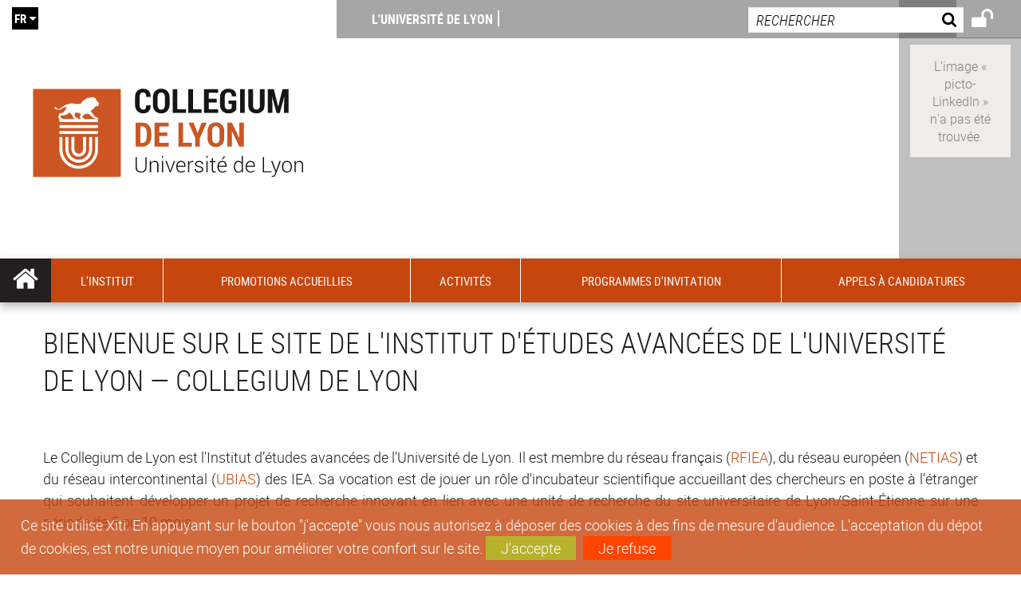

--- FILE ---
content_type: text/html;charset=UTF-8
request_url: https://collegium.universite-lyon.fr/
body_size: 20914
content:



























<!DOCTYPE html>
<!--[if IE 9]>    <html class="no-js ie ie9 html" xmlns="http://www.w3.org/1999/xhtml" lang="fr" xml:lang="fr"> <![endif]-->
<!--[if gt IE 9]> <html class="no-js ie html" xmlns="http://www.w3.org/1999/xhtml" lang="fr" xml:lang="fr"> <![endif]-->
<!--[if !IE]> --> <html class="no-js html" xmlns="http://www.w3.org/1999/xhtml" lang="fr" xml:lang="fr"> <!-- <![endif]-->
<head>
    
    <script type="text/javascript" src="https://tag.aticdn.net/619023/smarttag.js"></script>
    
    <meta name="viewport" content="width=device-width, initial-scale=1.0" />
    








<meta name="gitversion" content="16h23 06-11-2025" /><meta name="description" content="" />
<meta name="DC.Description" lang="fr-FR" content="" />
<meta itemprop="description" content="" />
<meta property="og:description" content="" />
<meta itemprop="name" content="COLLEGIUM&#x20;-&#x20;INSTITUT&#x20;D&#x27;&Eacute;TUDES&#x20;AVANC&Eacute;ES&#x20;DE&#x20;LYON" />
<meta property="og:title" content="COLLEGIUM&#x20;-&#x20;INSTITUT&#x20;D&#x27;&Eacute;TUDES&#x20;AVANC&Eacute;ES&#x20;DE&#x20;LYON" />
<meta property="og:site_name" content="COLLEGIUM-LYON" />
<meta property="og:type" content="article" />
<meta property="og:url" content="https://collegium.universite-lyon.fr/collegium-institut-d-etudes-avancees-de-lyon-307873.kjsp?RH=COLLEGIUM-LYON" />
<meta itemprop="image" content="https&#x3a;&#x2f;&#x2f;collegium.universite-lyon.fr&#x2f;uas&#x2f;COLLEGIUM-LYON&#x2f;LOGO&#x2f;collegium-quadri-vec.svg" />
<meta property="og:image" content="https&#x3a;&#x2f;&#x2f;collegium.universite-lyon.fr&#x2f;uas&#x2f;COLLEGIUM-LYON&#x2f;LOGO&#x2f;collegium-quadri-vec.svg" />
<meta http-equiv="content-type" content="text/html; charset=utf-8" />
<title>COLLEGIUM-LYON - COLLEGIUM - INSTITUT D'ÉTUDES AVANCÉES DE LYON</title><link rel="canonical" href="https://collegium.universite-lyon.fr/collegium-institut-d-etudes-avancees-de-lyon-307873.kjsp" /><link rel="shortcut icon" type="image/x-icon" href="https://collegium.universite-lyon.fr/jsp_ecoledoc/images/favicon.ico" />
<link rel="icon" type="image/png" href="https://collegium.universite-lyon.fr/jsp_ecoledoc/images/favicon.png" />
<link rel="icon" sizes="32x32" href="https://collegium.universite-lyon.fr/jsp_ecoledoc/images/favicon-32.png" type="image/png">
<link rel="icon" sizes="64x64" href="https://collegium.universite-lyon.fr/jsp_ecoledoc/images/favicon-64.png" type="image/png">
<link rel="icon" sizes="96x96" href="https://collegium.universite-lyon.fr/jsp_ecoledoc/images/favicon-96.png" type="image/png">
<link rel="icon" sizes="196x196" href="https://collegium.universite-lyon.fr/jsp_ecoledoc/images/favicon-196.png" type="image/png">
<link rel="apple-touch-icon" sizes="152x152" href="https://collegium.universite-lyon.fr/jsp_ecoledoc/images/apple-touch-icon.png">
<link rel="apple-touch-icon" sizes="60x60" href="ahttps://collegium.universite-lyon.fr/jsp_ecoledoc/images/apple-touch-icon-60x60.png">
<link rel="apple-touch-icon" sizes="76x76" href="https://collegium.universite-lyon.fr/jsp_ecoledoc/images/apple-touch-icon-76x76.png">
<link rel="apple-touch-icon" sizes="114x114" href="https://collegium.universite-lyon.fr/jsp_ecoledoc/images/apple-touch-icon-114x114.png">
<link rel="apple-touch-icon" sizes="120x120" href="https://collegium.universite-lyon.fr/jsp_ecoledoc/images/apple-touch-icon-120x120.png">
<link rel="apple-touch-icon" sizes="144x144" href="https://collegium.universite-lyon.fr/jsp_ecoledoc/images/apple-touch-icon-144x144.png">
<meta name="msapplication-TileImage" content="https://collegium.universite-lyon.fr/jsp_ecoledoc/images/favicon-144.png">
<meta name="msapplication-TileColor" content="#FFFFFF">
<meta http-equiv="pragma" content="no-cache" />

<link rel="schema.DC" href="http://purl.org/dc/elements/1.1/" />
<meta name="DC.Title" content="COLLEGIUM-LYON - COLLEGIUM - INSTITUT D'ÉTUDES AVANCÉES DE LYON" />
<meta name="DC.Creator" content="Florent Colovray" />
<meta name="DC.Subject" lang="fr-FR" content="" />
<meta name="DC.Description" lang="fr-FR" content="" />
<meta name="DC.Publisher" content="Florent Colovray" />
<meta name="DC.Date.created" scheme="W3CDTF" content="20230516" />
<meta name="DC.Date.modified" scheme="W3CDTF" content="20260123" />
<meta name="DC.Language" scheme="RFC3066" content="fr-FR" />
<meta name="DC.Rights" content="Copyright &copy; COLLEGIUM-LYON" />

<meta name="author" lang="fr_FR" content="Florent Colovray" />
<meta name="keywords" content="" />
<meta name="description" content="" />
<meta name="Date-Creation-yyyymmdd" content="20230516" />
<meta name="Date-Revision-yyyymmdd" content="20260123" />
<meta name="copyright" content="Copyright &copy; COLLEGIUM-LYON" />
<meta name="reply-to" content="webmaster@universite-lyon.fr" />
<meta name="category" content="Internet" />
<meta name="robots" content="index, follow" />
<meta name="distribution" content="global" />
<meta name="identifier-url" content="https://collegium.universite-lyon.fr/" />
<meta name="resource-type" content="document" />
<meta name="expires" content="-1" />
<meta name="Generator" content="" />
<meta name="Formatter" content="" />

<meta name="google-site-verification" content="adfwjme30KZqhhGtgJQNba4h6b5BHOjvMSGYNqLo_g8" />


    <link rel="start" title="Accueil" href="https://collegium.universite-lyon.fr/" />
    <link rel="alternate" type="application/rss+xml" title="Fil RSS des dix dernières actualités" href="https://collegium.universite-lyon.fr/adminsite/webservices/export_rss.jsp?NOMBRE=10&amp;CODE_RUBRIQUE=COLLEGIUM-LYON&amp;LANGUE=0" />

    <link rel="stylesheet" type="text/css" media="screen" href="https://collegium.universite-lyon.fr/wro/jQueryCSS_ecoledoc/fe9b9e4e98ff1661c4dd937d1aeace33e4432713.css"/>
    <link rel="stylesheet" type="text/css" media="print" href="https://collegium.universite-lyon.fr/wro/styles-print_ecoledoc/6b2ceb0b0bbd5e6ecc710b755abe7fa9141fb699.css"/>
    <link rel="stylesheet" type="text/css" media="screen" href="https://collegium.universite-lyon.fr/wro/styles_ecoledoc/5fad008714e0a25b1fc6eb7b600db48d13d7a299.css"/>
    












<style type="text/css" media="screen">
    /*  remplacer par variable bandeau (de site) usine à sites  */
    #bandeau {
    }
    @media screen and (min-width: 48em) {
        header, #menu_principal > li {
            background-color: rgba(198,70,14,1.0) !important;
        }
    }

    .list__authentification--item a {
        background-color: #c6460e;
    }
    .list__authentification--item:nth-child(even) a {
        background-color: #000000;
    }
    #menu_principal {
        background-color: #c6460e;
    }

    #menu_principal > li {
        background-color: #c6460e;
    }
    .objets.list .style004 .style004__date {
        background-color:#000000;
    }
    .objets.list.actualites.style-0001 .sans__vignette .sans__vignette__type a span:first-child {
        background-color:#c6460e;
    }

    .texte--selectionne {
        background-color: #c6460e;
    }

    

    ::-moz-selection {
        background-color: #c6460e;
    }

    ::selection {
        background-color: #c6460e;
    }

    legend {
        background: #c6460e;
    }

    cite {
        color: #c6460e;
    }

    q:before,
    q:after,
    blockquote:before,
    blockquote:after {
        color: #c6460e;
    }

    .contenu ul li::before {
        background: #c6460e;
    }

    ol li::before {
        color: #c6460e;
    }
    .extension-agenda a.more-event {background-color:#c6460e !important;}
    a,
    .a {
        color: #c6460e;
    }

    #fil_ariane {
        color: #c6460e;
    }
    .ficheaccueil .accueil__edito .accueil__edito__bloc {
        background-color: #000000;
    }
    .layout .layout__simple-grid--siteLabex span.duoactu__actu__photo {
        background-color: #000000;
    }
    .secondaire {
        background-color: #000000 !important;
    }

    #bandeau_outils button.plier-deplier__bouton:hover,
    #bandeau_outils button.plier-deplier__bouton:focus,
    #bandeau_outils button.plier-deplier__bouton:active {
        color: #c6460e;
    }

    @media screen and (min-width: 73.44em) {
        #acces_directs > .menu__level__item > button:hover,
        #acces_directs > .menu__level__item > a:hover {
            color: #c6460e;
        }
    }

    .js #pied_outils {
        background: #c6460e;
    }

    .banner_cookie,
    .banner_cookie__refused,
    .banner_cookie__accepted {
        background: rgba(198,70,14,0.8);
    }

    ul.bloc-info {
        background: #c6460e;
    }

    .icon {
        color: #000000;
    }

    .onglets a:hover,
    .onglets #actif a {
        color: #c6460e;
    }

    #telecharger li .extension-poids-fichiers {
        color: #c6460e;
    }

    #telecharger li:hover,
    #telecharger li:focus {
        background: #c6460e;
    }

    fieldset,
    .fieldset {
        border-color: #c6460e;
    }

    button,
    [type="submit"],
    [type="reset"],
    [type="button"],
    .submit,
    .reset,
    .button {
        background-color: #c6460e;
    }

    select:focus,
    select:active,
    textarea:focus,
    textarea:active,
    input[type="text"]:focus,
    input[type="text"]:active,
    input[type="password"]:focus,
    input[type="password"]:active,
    input[type="file"]:focus,
    input[type="file"]:active,
    input[type="number"]:focus,
    input[type="number"]:active,
    input[type="email"]:focus,
    input[type="email"]:active {
        border-color: #c6460e;
    }

    .paragraphe--2,
    #encadres .encadre--1 {
        background: #c6460e;
    }
    .paragraphe--22 {
        background: #000000 !important;
    }
    #encadres .encadre--4 {
        background: #000000;
    }

    .paragraphe__titre--3 {
        background: #c6460e;
    }
    .paragraphe__titre--33 {
        background: #000000;
    }

    .paragraphe__titre--4 {
        color: #c6460e;
        border-bottom-color: #c6460e;
    }

    .paragraphe__titre--4::after {
        color: #c6460e;
    }

    .paragraphe__titre--4.active {
        background: #c6460e;
    }

    .paragraphe--5::after {
        background: #c6460e;
    }

    .paragraphe--6::after {
        background: #000000;
    }


    [class*="encadre--"] ul li::before {
        background: #c6460e;
    }

    #encadres .encadre__titre--3,
    #encadres [class*="encadre_auto"] h2 {
        background: #c6460e;
    }
    #encadres .encadre__titre--2 {
        background: #000000;
    }

    .fiche .bloc__description::after {
        background: #c6460e;
    }

    .fiche.document #resume::after {
        background: #c6460e;
    }

    .fiche .article__thematique,
    .fiche .type__thematique,
    .fiche .type__categorie,
    .fiche .document__type,
    .fiche .lien__type,
    .fiche .type_laboratoire,
    .fiche .type_structure,
    .fiche .domaines_formation {
        color: #c6460e;
    }

    .fiche.actualite #description::after,
    .fiche.actualite #resume::after {
        background: #c6460e;
    }

    .fiche .bloc__information__actualite {
        background: #c6460e;
    }

    .fiche #soustitre {
        color: #c6460e;
    }

    .fiche.article #resume::after {
        background: #c6460e;
    }

    .fiche .labo__theme_recherche::after {
        background: #c6460e;
    }

    .fiche .motif::after {
        background: #c6460e;
    }

    .fiche .motif .motif__titre h2 {
        color: #c6460e;
    }
    .fiche .annuaireksup__structure__autre {
        color: #c6460e;
    }

    .fiche.laboratoire .bloc__encadre__information {
        background: #c6460e;
    }

    .fiche.offresstagesemplois .offrestageemploi__synthese__offre {
        background: #c6460e;
    }

    .fiche.offresstagesemplois .offrestageemploi__titre__profil {
        color: #c6460e;
    }

    @media screen and (min-width: 768px) {
        body.accueil > header .font__logo__accroche {
            background-color: white;
        }
        body > header .font__logo__accroche  {
            background-color: #c6460e;
        }
    }
    body > header .banniere {
        background-color:#c6460e;
    }
    body.accueil > header .banniere {
        background-color:white;
    }
    @media screen and (max-width: 63.99em) {
        body > header .banniere__accroche__rubrique {
            background-color: #c6460e;
        }
        body.accueil > header .banniere__accroche__rubrique {
            background-color: white;
        }
    }

    body.accueil > header .font__logo__accroche strong {
        color: #c6460e;
    }

    #menu_principal li.menu__level__item--actif,
    #menu_principal li.active {
        background-color: #000000;
    }

    .menu__double {
        background-color: #c6460e;
    }
    .ruban {
        background-color: #c6460e !important;
    }
    .bg-secondaire {
        background-color: #000000 !important;
    }

    @media screen and (min-width: 48em) {
        #menu_principal > li > button:focus,
        #menu_principal > li > button:hover,
        #menu_principal > li > a:focus,
        #menu_principal > li > a:hover,
        #menu_principal > li > span:focus,
        #menu_principal > li > span:hover {
            background-color: #000000;
        }

        #menu_principal > li > button.active,
        html.no-js #menu_principal > li > button:hover {
            background-color: #000000;
        }

        #menu_principal > li.menu__level__item--actif > button,
        #menu_principal > li.menu__level__item--actif > a,
        #menu_principal > li.menu__level__item--actif > span {
            background-color: #000000;
        }

        #menu_principal > li.menu__level__item--actif > button.active,
        html.no-js #menu_principal > li.menu__level__item--actif > button:hover,
        #menu_principal > li.menu__level__item--actif > a:hover,
        #menu_principal > li.menu__level__item--actif > span:hover {
            background-color: #000000;
        }

        #menu_principal > li > .menu__level {
            border-bottom-color: #000000;
        }

    }
    li.style0004 a div.soustitre-article {
        color: #000000;
    }


    .ficheaccueil .owl-dot.active {
        background: #c6460e;
    }

    .ficheaccueil .accueil__actualite .accueil__actualite__conteneur__titre {
        color: #c6460e;
    }

    .ficheaccueil .accueil__edito::after {
        background: #c6460e;
    }

    .ficheaccueil .accueil__focus .accueil__focus__bloc .accueil__focus__bloc__info {
        background: #c6460e;
    }

    .ficheaccueil .accueil__media .accueil__media__bloc .accueil__media__bloc__info {
        background: #c6460e;
    }

    .ficheaccueil .accueil__media [class*="bouton_play_"]::before {
        background: #c6460e;
    }

    .social-feeds__header__filters__filter input:checked + .radio-label {
        background-color: #c6460e;
    }

    .tile__title {
        color: #c6460e;
    }

    .duoactu__actu__title {
        color: #c6460e;
    }

    .duoagenda__actu__date {
        background-color: #c6460e;
    }

    .duoagenda__actu__title {
        color: #c6460e;
    }

    .carte.actualites#liste_resultats li.avec_vignette .vignette_deco .date,
    .carte.actualites#liste_resultats .objets.carte.offre-emploi li .vignette_deco .date,
    .objets.carte.offre-emploi .carte.actualites#liste_resultats li .vignette_deco .date,
    .objets.carte.actualites .carte.offre-emploi#liste_resultats li .vignette_deco .date,
    .carte.offre-emploi#liste_resultats .objets.carte.actualites li .vignette_deco .date,
    .carte.actualites#liste_resultats .carte.offre-em#liste_resultats li .vignette_deco .date,
    .carte.offre-emploi#liste_resultats .carte.actualites#liste_resultats li .vignette_deco .date {
        background: #c6460e;
    }

    .objets.carte.actualites li.avec_vignette a.resume__bloc,
    .carte.actualites#liste_resultats li.avec_vignette a.resume__bloc,
    .objets.carte.actualites .objets.carte.offre-emploi li a.resume__bloc,
    .objets.carte.offre-emploi .objets.carte.actualites li a.resume__bloc,
    .carte.actualites#liste_resultats .objets.carte.offre-emploi li a.resume__bloc,
    .objets.carte.offre-emploi .carte.actualites#liste_resultats li a.resume__bloc,
    .objets.carte.actualites .carte.offre-emploi#liste_resultats li a.resume__bloc,
    .carte.offre-emploi#liste_resultats .objets.carte.actualites li a.resume__bloc,
    .carte.actualites#liste_resultats .carte.offre-emploi#liste_resultats li a.resume__bloc,
    .carte.offre-emploi#liste_resultats .carte.actualites#liste_resultats li a.resume__bloc {
        background: #c6460e;
    }
    .objets.liens li.avec_vignette a.resume__bloc {
        background: #000000;
    }

    .objets.carte.offre-emploi li,
    .carte.offre-emploi#liste_resultats li {
        background: #c6460e;
    }


    .objets.carte.offre-emploi li .offre__emploi__bloc .offre__emploi__item__categorie a,
    .carte.offre-emploi#liste_resultats li .offre__emploi__bloc .offre__emploi__item__categorie a {
        color: #c6460e;
    }

    .objets.carte__icon .fichiers-joints__item::before, .objets.carte__icon .link-icon::before,
    .carte__icon#liste_resultats .fichiers-joints__item::before, .carte__icon#liste_resultats .link-icon::before {
        background: #c6460e;
    }

    .objets.list .sans__vignette__type,
    .list#liste_resultats .sans__vignette__type {
        background: #c6460e;
    }

    .objets.list .sans__vignette__date,
    .list#liste_resultats .sans__vignette__date {
        color: #c6460e;
    }

    

    
        
    
        
    
        
    
        
    
        
    

    

    #liste_resultats.carte.offre-emploi li .offre__emploi__bloc .offre__emploi__item__categorie a,
    #liste_resultats.list .sans__vignette__date,
    #telecharger li::before,
    .actions-fiche .actions-fiche__item .icon,
    .bloc__nom,
    .fiche .bloc__coordonnee .motif__titre h2,
    .fiche .surtitre,
    .fiche .surtitre a,
    .fiche.offresstagesemplois .bloc__postuler a::before,
    .menu__level__item--acces-directs button,
    .motif__contenu a,
    blockquote::after,
    blockquote::before,
    body.show-menu #menu_principal li.menu__level__item--acces-directs,
    html.js .bouton-bandeau:active,
    html.js .bouton-bandeau:active .icon,
    html.js .bouton-bandeau:focus,
    html.js .bouton-bandeau:focus .icon,
    html.js .bouton-bandeau:hover,
    html.js .bouton-bandeau:hover .icon,
    html.js .plier-deplier .plier-deplier__bouton:active,
    html.js .plier-deplier .plier-deplier__bouton:active .icon,
    html.js .plier-deplier .plier-deplier__bouton:focus,
    html.js .plier-deplier .plier-deplier__bouton:focus .icon,
    html.js .plier-deplier .plier-deplier__bouton:hover,
    html.js .plier-deplier .plier-deplier__bouton:hover .icon,
    q::after,
    q::before {
        color: #c6460e;
    }
    @media screen and (max-width: 47.99em) {
        body header div.cartouche div div#bandeau_outils {
           background-color: #c6460e;
        }
    }
    .objets.carte.actualites li.avec_vignette .vignette_deco .date,
    #liste_resultats.carte.actualites li.avec_vignette .vignette_deco .date,
    .objets.carte.actualites .ficheaccueil .accueil__actualite li.accueil__actualite__bloc__unite .vignette_deco .date,
    .ficheaccueil .accueil__actualite .objets.carte.actualites li.accueil__actualite__bloc__unite .vignette_deco .date,
    #liste_resultats.carte.actualites .ficheaccueil .accueil__actualite li.accueil__actualite__bloc__unite .vignette_deco .date,
    .ficheaccueil .accueil__actualite #liste_resultats.carte.actualites li.accueil__actualite__bloc__unite .vignette_deco .date,
    .objets.carte.actualites .objets.carte.offre-emploi li .vignette_deco .date,
    .objets.carte.offre-emploi .objets.carte.actualites li .vignette_deco .date,
    #liste_resultats.carte.actualites .objets.carte.offre-emploi li .vignette_deco .date,
    .objets.carte.offre-emploi #liste_resultats.carte.actualites li .vignette_deco .date,
    .objets.carte.actualites #liste_resultats.carte.offre-emploi li .vignette_deco .date,
    #liste_resultats.carte.offre-emploi .objets.carte.actualites li .vignette_deco .date,
    #liste_resultats.carte.actualites #liste_resultats.carte.offre-emploi li .vignette_deco .date,
    #liste_resultats.carte.offre-emploi #liste_resultats.carte.actualites li .vignette_deco .date,
    .ficheaccueil .carousel-card .carrousel-deco,
    .objets.carte li.avec_vignette .vignette_deco2 {
        background-color: rgba(198,70,14,0.8);
    }
    /*@media screen and (max-width: 47.99em) {
        .reseaux-sociaux__liste {
            background-color: rgba(198,70,14,0.8);

        }
    }*/

    button:hover,
    [type="submit"]:hover,
    [type="reset"]:hover,
    [type="button"]:hover,
    .submit:hover,
    .reset:hover,
    .button:hover,
    button:focus,
    [type="submit"]:focus,
    [type="reset"]:focus,
    [type="button"]:focus,
    .submit:focus,
    .reset:focus,
    .button:focus {
        background-color: #d4744a;
    }

    button:active,
    [type="submit"]:active,
    [type="reset"]:active,
    [type="button"]:active,
    .submit:active,
    .reset:active,
    .button:active {
        background-color: #94340a;
    }
    .custom_palette_INDULO-ORANGE {
        background-color: f0781e
    }
    .ficheaccueil .accueil__media .bouton_play_f0781e::before {
        background: #f0781e;
    }
    ul.document.carte__icon li{
        background-color:rgba(198,70,14,0.2) !important;
    }
    ul.document.carte__icon span{
        background-color:rgba(198,70,14,0.8) !important;
    }

    
    .custom_palette_INSITU-2 {
        background-color: fc4526
    }
    .ficheaccueil .accueil__media .bouton_play_fc4526::before {
        background: #fc4526;
    }
    ul.document.carte__icon li{
        background-color:rgba(198,70,14,0.2) !important;
    }
    ul.document.carte__icon span{
        background-color:rgba(198,70,14,0.8) !important;
    }

    
    .custom_palette_portail-aide-jaune {
        background-color: fed373
    }
    .ficheaccueil .accueil__media .bouton_play_fed373::before {
        background: #fed373;
    }
    ul.document.carte__icon li{
        background-color:rgba(198,70,14,0.2) !important;
    }
    ul.document.carte__icon span{
        background-color:rgba(198,70,14,0.8) !important;
    }

    
    .custom_palette_EUL {
        background-color: 425A6C
    }
    .ficheaccueil .accueil__media .bouton_play_425A6C::before {
        background: #425A6C;
    }
    ul.document.carte__icon li{
        background-color:rgba(198,70,14,0.2) !important;
    }
    ul.document.carte__icon span{
        background-color:rgba(198,70,14,0.8) !important;
    }

    
    .custom_palette_HERMES-BEIGE-ACCESSIBLE {
        background-color: b1604b
    }
    .ficheaccueil .accueil__media .bouton_play_b1604b::before {
        background: #b1604b;
    }
    ul.document.carte__icon li{
        background-color:rgba(198,70,14,0.2) !important;
    }
    ul.document.carte__icon span{
        background-color:rgba(198,70,14,0.8) !important;
    }

    
    .custom_palette_POPSCIENCES1 {
        background-color: 00a774
    }
    .ficheaccueil .accueil__media .bouton_play_00a774::before {
        background: #00a774;
    }
    ul.document.carte__icon li{
        background-color:rgba(198,70,14,0.2) !important;
    }
    ul.document.carte__icon span{
        background-color:rgba(198,70,14,0.8) !important;
    }

    
    .custom_palette_JACES-1-bleu {
        background-color: 9fbfe5
    }
    .ficheaccueil .accueil__media .bouton_play_9fbfe5::before {
        background: #9fbfe5;
    }
    ul.document.carte__icon li{
        background-color:rgba(198,70,14,0.2) !important;
    }
    ul.document.carte__icon span{
        background-color:rgba(198,70,14,0.8) !important;
    }

    
    .custom_palette_BMIC2 {
        background-color: 274f9e
    }
    .ficheaccueil .accueil__media .bouton_play_274f9e::before {
        background: #274f9e;
    }
    ul.document.carte__icon li{
        background-color:rgba(198,70,14,0.2) !important;
    }
    ul.document.carte__icon span{
        background-color:rgba(198,70,14,0.8) !important;
    }

    
    .custom_palette_Violet-stop-violences {
        background-color: M7WUR4UA
    }
    .ficheaccueil .accueil__media .bouton_play_M7WUR4UA::before {
        background: #M7WUR4UA;
    }
    ul.document.carte__icon li{
        background-color:rgba(198,70,14,0.2) !important;
    }
    ul.document.carte__icon span{
        background-color:rgba(198,70,14,0.8) !important;
    }

    
    .custom_palette_BMIC1 {
        background-color: 1d3176
    }
    .ficheaccueil .accueil__media .bouton_play_1d3176::before {
        background: #1d3176;
    }
    ul.document.carte__icon li{
        background-color:rgba(198,70,14,0.2) !important;
    }
    ul.document.carte__icon span{
        background-color:rgba(198,70,14,0.8) !important;
    }

    
    .custom_palette_EEA2 {
        background-color: ec672b
    }
    .ficheaccueil .accueil__media .bouton_play_ec672b::before {
        background: #ec672b;
    }
    ul.document.carte__icon li{
        background-color:rgba(198,70,14,0.2) !important;
    }
    ul.document.carte__icon span{
        background-color:rgba(198,70,14,0.8) !important;
    }

    
    .custom_palette_0047BA {
        background-color: EDSEG1
    }
    .ficheaccueil .accueil__media .bouton_play_EDSEG1::before {
        background: #EDSEG1;
    }
    ul.document.carte__icon li{
        background-color:rgba(198,70,14,0.2) !important;
    }
    ul.document.carte__icon span{
        background-color:rgba(198,70,14,0.8) !important;
    }

    
    .custom_palette_CEP2019 {
        background-color: bc0055
    }
    .ficheaccueil .accueil__media .bouton_play_bc0055::before {
        background: #bc0055;
    }
    ul.document.carte__icon li{
        background-color:rgba(198,70,14,0.2) !important;
    }
    ul.document.carte__icon span{
        background-color:rgba(198,70,14,0.8) !important;
    }

    
    .custom_palette_INNOVATION {
        background-color: f59a00
    }
    .ficheaccueil .accueil__media .bouton_play_f59a00::before {
        background: #f59a00;
    }
    ul.document.carte__icon li{
        background-color:rgba(198,70,14,0.2) !important;
    }
    ul.document.carte__icon span{
        background-color:rgba(198,70,14,0.8) !important;
    }

    
    .custom_palette_SCIENCESSOCIALES1 {
        background-color: 831148
    }
    .ficheaccueil .accueil__media .bouton_play_831148::before {
        background: #831148;
    }
    ul.document.carte__icon li{
        background-color:rgba(198,70,14,0.2) !important;
    }
    ul.document.carte__icon span{
        background-color:rgba(198,70,14,0.8) !important;
    }

    
    .custom_palette_JACES-3-orange {
        background-color: f0ad90
    }
    .ficheaccueil .accueil__media .bouton_play_f0ad90::before {
        background: #f0ad90;
    }
    ul.document.carte__icon li{
        background-color:rgba(198,70,14,0.2) !important;
    }
    ul.document.carte__icon span{
        background-color:rgba(198,70,14,0.8) !important;
    }

    
    .custom_palette_festival-popsciences {
        background-color: 6d3a6b
    }
    .ficheaccueil .accueil__media .bouton_play_6d3a6b::before {
        background: #6d3a6b;
    }
    ul.document.carte__icon li{
        background-color:rgba(198,70,14,0.2) !important;
    }
    ul.document.carte__icon span{
        background-color:rgba(198,70,14,0.8) !important;
    }

    
    .custom_palette_Violet-stop-violences {
        background-color: 4c2683
    }
    .ficheaccueil .accueil__media .bouton_play_4c2683::before {
        background: #4c2683;
    }
    ul.document.carte__icon li{
        background-color:rgba(198,70,14,0.2) !important;
    }
    ul.document.carte__icon span{
        background-color:rgba(198,70,14,0.8) !important;
    }

    
    .custom_palette_ARQUS-gold {
        background-color: bb9653
    }
    .ficheaccueil .accueil__media .bouton_play_bb9653::before {
        background: #bb9653;
    }
    ul.document.carte__icon li{
        background-color:rgba(198,70,14,0.2) !important;
    }
    ul.document.carte__icon span{
        background-color:rgba(198,70,14,0.8) !important;
    }

    
    .custom_palette_DROIT2 {
        background-color: e73843
    }
    .ficheaccueil .accueil__media .bouton_play_e73843::before {
        background: #e73843;
    }
    ul.document.carte__icon li{
        background-color:rgba(198,70,14,0.2) !important;
    }
    ul.document.carte__icon span{
        background-color:rgba(198,70,14,0.8) !important;
    }

    
    .custom_palette_ULYS {
        background-color: ec6246
    }
    .ficheaccueil .accueil__media .bouton_play_ec6246::before {
        background: #ec6246;
    }
    ul.document.carte__icon li{
        background-color:rgba(198,70,14,0.2) !important;
    }
    ul.document.carte__icon span{
        background-color:rgba(198,70,14,0.8) !important;
    }

    
    .custom_palette_SEG2 {
        background-color: 244e9d
    }
    .ficheaccueil .accueil__media .bouton_play_244e9d::before {
        background: #244e9d;
    }
    ul.document.carte__icon li{
        background-color:rgba(198,70,14,0.2) !important;
    }
    ul.document.carte__icon span{
        background-color:rgba(198,70,14,0.8) !important;
    }

    
    .custom_palette_canbios-1 {
        background-color: BDBADE
    }
    .ficheaccueil .accueil__media .bouton_play_BDBADE::before {
        background: #BDBADE;
    }
    ul.document.carte__icon li{
        background-color:rgba(198,70,14,0.2) !important;
    }
    ul.document.carte__icon span{
        background-color:rgba(198,70,14,0.8) !important;
    }

    
    .custom_palette_Rouge-Mes-aides {
        background-color: AA1124
    }
    .ficheaccueil .accueil__media .bouton_play_AA1124::before {
        background: #AA1124;
    }
    ul.document.carte__icon li{
        background-color:rgba(198,70,14,0.2) !important;
    }
    ul.document.carte__icon span{
        background-color:rgba(198,70,14,0.8) !important;
    }

    
    .custom_palette_LABEX-ASLAN1-PRIMES2 {
        background-color: 2f52a0
    }
    .ficheaccueil .accueil__media .bouton_play_2f52a0::before {
        background: #2f52a0;
    }
    ul.document.carte__icon li{
        background-color:rgba(198,70,14,0.2) !important;
    }
    ul.document.carte__icon span{
        background-color:rgba(198,70,14,0.8) !important;
    }

    
    .custom_palette_FORMATION {
        background-color: e72980
    }
    .ficheaccueil .accueil__media .bouton_play_e72980::before {
        background: #e72980;
    }
    ul.document.carte__icon li{
        background-color:rgba(198,70,14,0.2) !important;
    }
    ul.document.carte__icon span{
        background-color:rgba(198,70,14,0.8) !important;
    }

    
    .custom_palette_portail-aide-gris {
        background-color: 385664
    }
    .ficheaccueil .accueil__media .bouton_play_385664::before {
        background: #385664;
    }
    ul.document.carte__icon li{
        background-color:rgba(198,70,14,0.2) !important;
    }
    ul.document.carte__icon span{
        background-color:rgba(198,70,14,0.8) !important;
    }

    
    .custom_palette_DEVWECAN2-MILYON1 {
        background-color: 9ac331
    }
    .ficheaccueil .accueil__media .bouton_play_9ac331::before {
        background: #9ac331;
    }
    ul.document.carte__icon li{
        background-color:rgba(198,70,14,0.2) !important;
    }
    ul.document.carte__icon span{
        background-color:rgba(198,70,14,0.8) !important;
    }

    
    .custom_palette_DROIT1 {
        background-color: 8c2525
    }
    .ficheaccueil .accueil__media .bouton_play_8c2525::before {
        background: #8c2525;
    }
    ul.document.carte__icon li{
        background-color:rgba(198,70,14,0.2) !important;
    }
    ul.document.carte__icon span{
        background-color:rgba(198,70,14,0.8) !important;
    }

    
    .custom_palette_LIO1 {
        background-color: f9af00
    }
    .ficheaccueil .accueil__media .bouton_play_f9af00::before {
        background: #f9af00;
    }
    ul.document.carte__icon li{
        background-color:rgba(198,70,14,0.2) !important;
    }
    ul.document.carte__icon span{
        background-color:rgba(198,70,14,0.8) !important;
    }

    
    .custom_palette_LABEX-ASLAN-2 {
        background-color: dfdad6
    }
    .ficheaccueil .accueil__media .bouton_play_dfdad6::before {
        background: #dfdad6;
    }
    ul.document.carte__icon li{
        background-color:rgba(198,70,14,0.2) !important;
    }
    ul.document.carte__icon span{
        background-color:rgba(198,70,14,0.8) !important;
    }

    
    .custom_palette_EPIC1 {
        background-color: 532558
    }
    .ficheaccueil .accueil__media .bouton_play_532558::before {
        background: #532558;
    }
    ul.document.carte__icon li{
        background-color:rgba(198,70,14,0.2) !important;
    }
    ul.document.carte__icon span{
        background-color:rgba(198,70,14,0.8) !important;
    }

    
    .custom_palette_SCIENCESSOCIALES2 {
        background-color: d6036d
    }
    .ficheaccueil .accueil__media .bouton_play_d6036d::before {
        background: #d6036d;
    }
    ul.document.carte__icon li{
        background-color:rgba(198,70,14,0.2) !important;
    }
    ul.document.carte__icon span{
        background-color:rgba(198,70,14,0.8) !important;
    }

    
    .custom_palette_portail-aide-rouge {
        background-color: ef7c62
    }
    .ficheaccueil .accueil__media .bouton_play_ef7c62::before {
        background: #ef7c62;
    }
    ul.document.carte__icon li{
        background-color:rgba(198,70,14,0.2) !important;
    }
    ul.document.carte__icon span{
        background-color:rgba(198,70,14,0.8) !important;
    }

    
    .custom_palette_SEG1 {
        background-color: 21325e
    }
    .ficheaccueil .accueil__media .bouton_play_21325e::before {
        background: #21325e;
    }
    ul.document.carte__icon li{
        background-color:rgba(198,70,14,0.2) !important;
    }
    ul.document.carte__icon span{
        background-color:rgba(198,70,14,0.8) !important;
    }

    
    .custom_palette_COMOD-2 {
        background-color: eb5893
    }
    .ficheaccueil .accueil__media .bouton_play_eb5893::before {
        background: #eb5893;
    }
    ul.document.carte__icon li{
        background-color:rgba(198,70,14,0.2) !important;
    }
    ul.document.carte__icon span{
        background-color:rgba(198,70,14,0.8) !important;
    }

    
    .custom_palette_JACES-2-jaune {
        background-color: f2d369
    }
    .ficheaccueil .accueil__media .bouton_play_f2d369::before {
        background: #f2d369;
    }
    ul.document.carte__icon li{
        background-color:rgba(198,70,14,0.2) !important;
    }
    ul.document.carte__icon span{
        background-color:rgba(198,70,14,0.8) !important;
    }

    
    .custom_palette_jaune-stop-violences {
        background-color: fce563
    }
    .ficheaccueil .accueil__media .bouton_play_fce563::before {
        background: #fce563;
    }
    ul.document.carte__icon li{
        background-color:rgba(198,70,14,0.2) !important;
    }
    ul.document.carte__icon span{
        background-color:rgba(198,70,14,0.8) !important;
    }

    
    .custom_palette_POPSCIENCES2-DEVWECAN1 {
        background-color: e6007c
    }
    .ficheaccueil .accueil__media .bouton_play_e6007c::before {
        background: #e6007c;
    }
    ul.document.carte__icon li{
        background-color:rgba(198,70,14,0.2) !important;
    }
    ul.document.carte__icon span{
        background-color:rgba(198,70,14,0.8) !important;
    }

    
    .custom_palette_ARQUS-gris {
        background-color: 434345
    }
    .ficheaccueil .accueil__media .bouton_play_434345::before {
        background: #434345;
    }
    ul.document.carte__icon li{
        background-color:rgba(198,70,14,0.2) !important;
    }
    ul.document.carte__icon span{
        background-color:rgba(198,70,14,0.8) !important;
    }

    
    .custom_palette_FABRIQUE-ENCART {
        background-color: E8E6E7
    }
    .ficheaccueil .accueil__media .bouton_play_E8E6E7::before {
        background: #E8E6E7;
    }
    ul.document.carte__icon li{
        background-color:rgba(198,70,14,0.2) !important;
    }
    ul.document.carte__icon span{
        background-color:rgba(198,70,14,0.8) !important;
    }

    
    .custom_palette_PHAST1 {
        background-color: 6c645d
    }
    .ficheaccueil .accueil__media .bouton_play_6c645d::before {
        background: #6c645d;
    }
    ul.document.carte__icon li{
        background-color:rgba(198,70,14,0.2) !important;
    }
    ul.document.carte__icon span{
        background-color:rgba(198,70,14,0.8) !important;
    }

    
    .custom_palette_GLOURB {
        background-color: 008f01
    }
    .ficheaccueil .accueil__media .bouton_play_008f01::before {
        background: #008f01;
    }
    ul.document.carte__icon li{
        background-color:rgba(198,70,14,0.2) !important;
    }
    ul.document.carte__icon span{
        background-color:rgba(198,70,14,0.8) !important;
    }

    
    .custom_palette_NSCO-2 {
        background-color: 8E4017
    }
    .ficheaccueil .accueil__media .bouton_play_8E4017::before {
        background: #8E4017;
    }
    ul.document.carte__icon li{
        background-color:rgba(198,70,14,0.2) !important;
    }
    ul.document.carte__icon span{
        background-color:rgba(198,70,14,0.8) !important;
    }

    
    .custom_palette_EDISS1 {
        background-color: 135f82
    }
    .ficheaccueil .accueil__media .bouton_play_135f82::before {
        background: #135f82;
    }
    ul.document.carte__icon li{
        background-color:rgba(198,70,14,0.2) !important;
    }
    ul.document.carte__icon span{
        background-color:rgba(198,70,14,0.8) !important;
    }

    
    .custom_palette_JACES-5-rose {
        background-color: f19ec4
    }
    .ficheaccueil .accueil__media .bouton_play_f19ec4::before {
        background: #f19ec4;
    }
    ul.document.carte__icon li{
        background-color:rgba(198,70,14,0.2) !important;
    }
    ul.document.carte__icon span{
        background-color:rgba(198,70,14,0.8) !important;
    }

    
    .custom_palette_CAMPUS {
        background-color: 009872
    }
    .ficheaccueil .accueil__media .bouton_play_009872::before {
        background: #009872;
    }
    ul.document.carte__icon li{
        background-color:rgba(198,70,14,0.2) !important;
    }
    ul.document.carte__icon span{
        background-color:rgba(198,70,14,0.8) !important;
    }

    
    .custom_palette_SCIENCES-SOCIETE {
        background-color: be9ac8
    }
    .ficheaccueil .accueil__media .bouton_play_be9ac8::before {
        background: #be9ac8;
    }
    ul.document.carte__icon li{
        background-color:rgba(198,70,14,0.2) !important;
    }
    ul.document.carte__icon span{
        background-color:rgba(198,70,14,0.8) !important;
    }

    
    .custom_palette_Guide-d'accueil {
        background-color: 7bc9ce
    }
    .ficheaccueil .accueil__media .bouton_play_7bc9ce::before {
        background: #7bc9ce;
    }
    ul.document.carte__icon li{
        background-color:rgba(198,70,14,0.2) !important;
    }
    ul.document.carte__icon span{
        background-color:rgba(198,70,14,0.8) !important;
    }

    
    .custom_palette_H3 {
        background-color: DFDACF
    }
    .ficheaccueil .accueil__media .bouton_play_DFDACF::before {
        background: #DFDACF;
    }
    ul.document.carte__icon li{
        background-color:rgba(198,70,14,0.2) !important;
    }
    ul.document.carte__icon span{
        background-color:rgba(198,70,14,0.8) !important;
    }

    
    .custom_palette_EEA1 {
        background-color: 8f4018
    }
    .ficheaccueil .accueil__media .bouton_play_8f4018::before {
        background: #8f4018;
    }
    ul.document.carte__icon li{
        background-color:rgba(198,70,14,0.2) !important;
    }
    ul.document.carte__icon span{
        background-color:rgba(198,70,14,0.8) !important;
    }

    
    .custom_palette_Rose-Jaces-2022 {
        background-color: fe8d7d
    }
    .ficheaccueil .accueil__media .bouton_play_fe8d7d::before {
        background: #fe8d7d;
    }
    ul.document.carte__icon li{
        background-color:rgba(198,70,14,0.2) !important;
    }
    ul.document.carte__icon span{
        background-color:rgba(198,70,14,0.8) !important;
    }

    
    .custom_palette_AEA-JAUNE {
        background-color: CEA811
    }
    .ficheaccueil .accueil__media .bouton_play_CEA811::before {
        background: #CEA811;
    }
    ul.document.carte__icon li{
        background-color:rgba(198,70,14,0.2) !important;
    }
    ul.document.carte__icon span{
        background-color:rgba(198,70,14,0.8) !important;
    }

    
    .custom_palette_MEGA1 {
        background-color: 3f5665
    }
    .ficheaccueil .accueil__media .bouton_play_3f5665::before {
        background: #3f5665;
    }
    ul.document.carte__icon li{
        background-color:rgba(198,70,14,0.2) !important;
    }
    ul.document.carte__icon span{
        background-color:rgba(198,70,14,0.8) !important;
    }

    
    .custom_palette_RECHERCHE {
        background-color: 00acaf
    }
    .ficheaccueil .accueil__media .bouton_play_00acaf::before {
        background: #00acaf;
    }
    ul.document.carte__icon li{
        background-color:rgba(198,70,14,0.2) !important;
    }
    ul.document.carte__icon span{
        background-color:rgba(198,70,14,0.8) !important;
    }

    
    .custom_palette_E2M2-1 {
        background-color: 016169
    }
    .ficheaccueil .accueil__media .bouton_play_016169::before {
        background: #016169;
    }
    ul.document.carte__icon li{
        background-color:rgba(198,70,14,0.2) !important;
    }
    ul.document.carte__icon span{
        background-color:rgba(198,70,14,0.8) !important;
    }

    
    .custom_palette_Rose-Stop-violences {
        background-color: f6bcd4
    }
    .ficheaccueil .accueil__media .bouton_play_f6bcd4::before {
        background: #f6bcd4;
    }
    ul.document.carte__icon li{
        background-color:rgba(198,70,14,0.2) !important;
    }
    ul.document.carte__icon span{
        background-color:rgba(198,70,14,0.8) !important;
    }

    
    .custom_palette_canbios-2 {
        background-color: 596C7C
    }
    .ficheaccueil .accueil__media .bouton_play_596C7C::before {
        background: #596C7C;
    }
    ul.document.carte__icon li{
        background-color:rgba(198,70,14,0.2) !important;
    }
    ul.document.carte__icon span{
        background-color:rgba(198,70,14,0.8) !important;
    }

    
    .custom_palette_portail-aide-orange {
        background-color: f8b16f
    }
    .ficheaccueil .accueil__media .bouton_play_f8b16f::before {
        background: #f8b16f;
    }
    ul.document.carte__icon li{
        background-color:rgba(198,70,14,0.2) !important;
    }
    ul.document.carte__icon span{
        background-color:rgba(198,70,14,0.8) !important;
    }

    
    .custom_palette_MANUTECH2 {
        background-color: f18700
    }
    .ficheaccueil .accueil__media .bouton_play_f18700::before {
        background: #f18700;
    }
    ul.document.carte__icon li{
        background-color:rgba(198,70,14,0.2) !important;
    }
    ul.document.carte__icon span{
        background-color:rgba(198,70,14,0.8) !important;
    }

    
    .custom_palette_PHILO1 {
        background-color: 967018
    }
    .ficheaccueil .accueil__media .bouton_play_967018::before {
        background: #967018;
    }
    ul.document.carte__icon li{
        background-color:rgba(198,70,14,0.2) !important;
    }
    ul.document.carte__icon span{
        background-color:rgba(198,70,14,0.8) !important;
    }

    
    .custom_palette_CORTEX-1-LIO-2 {
        background-color: 1d1d1b
    }
    .ficheaccueil .accueil__media .bouton_play_1d1d1b::before {
        background: #1d1d1b;
    }
    ul.document.carte__icon li{
        background-color:rgba(198,70,14,0.2) !important;
    }
    ul.document.carte__icon span{
        background-color:rgba(198,70,14,0.8) !important;
    }

    
    .custom_palette_Gold {
        background-color: 86764E
    }
    .ficheaccueil .accueil__media .bouton_play_86764E::before {
        background: #86764E;
    }
    ul.document.carte__icon li{
        background-color:rgba(198,70,14,0.2) !important;
    }
    ul.document.carte__icon span{
        background-color:rgba(198,70,14,0.8) !important;
    }

    
    .custom_palette_LABEX-CELYA-2 {
        background-color: 3c5097
    }
    .ficheaccueil .accueil__media .bouton_play_3c5097::before {
        background: #3c5097;
    }
    ul.document.carte__icon li{
        background-color:rgba(198,70,14,0.2) !important;
    }
    ul.document.carte__icon span{
        background-color:rgba(198,70,14,0.8) !important;
    }

    
    .custom_palette_IMU-GRIS {
        background-color: afbbc3
    }
    .ficheaccueil .accueil__media .bouton_play_afbbc3::before {
        background: #afbbc3;
    }
    ul.document.carte__icon li{
        background-color:rgba(198,70,14,0.2) !important;
    }
    ul.document.carte__icon span{
        background-color:rgba(198,70,14,0.8) !important;
    }

    
    .custom_palette_portail-aide-vert {
        background-color: 3cb2a2
    }
    .ficheaccueil .accueil__media .bouton_play_3cb2a2::before {
        background: #3cb2a2;
    }
    ul.document.carte__icon li{
        background-color:rgba(198,70,14,0.2) !important;
    }
    ul.document.carte__icon span{
        background-color:rgba(198,70,14,0.8) !important;
    }

    
    .custom_palette_H1 {
        background-color: C88D7D
    }
    .ficheaccueil .accueil__media .bouton_play_C88D7D::before {
        background: #C88D7D;
    }
    ul.document.carte__icon li{
        background-color:rgba(198,70,14,0.2) !important;
    }
    ul.document.carte__icon span{
        background-color:rgba(198,70,14,0.8) !important;
    }

    
    .custom_palette_PRIMES1-/-NSCO {
        background-color: eb6209
    }
    .ficheaccueil .accueil__media .bouton_play_eb6209::before {
        background: #eb6209;
    }
    ul.document.carte__icon li{
        background-color:rgba(198,70,14,0.2) !important;
    }
    ul.document.carte__icon span{
        background-color:rgba(198,70,14,0.8) !important;
    }

    
    .custom_palette_INDULO-BLEU {
        background-color: 146ea0
    }
    .ficheaccueil .accueil__media .bouton_play_146ea0::before {
        background: #146ea0;
    }
    ul.document.carte__icon li{
        background-color:rgba(198,70,14,0.2) !important;
    }
    ul.document.carte__icon span{
        background-color:rgba(198,70,14,0.8) !important;
    }

    
    .custom_palette_MEGA2 {
        background-color: 5b7e97
    }
    .ficheaccueil .accueil__media .bouton_play_5b7e97::before {
        background: #5b7e97;
    }
    ul.document.carte__icon li{
        background-color:rgba(198,70,14,0.2) !important;
    }
    ul.document.carte__icon span{
        background-color:rgba(198,70,14,0.8) !important;
    }

    
    .custom_palette_EDISS2 {
        background-color: 1799d6
    }
    .ficheaccueil .accueil__media .bouton_play_1799d6::before {
        background: #1799d6;
    }
    ul.document.carte__icon li{
        background-color:rgba(198,70,14,0.2) !important;
    }
    ul.document.carte__icon span{
        background-color:rgba(198,70,14,0.8) !important;
    }

    
    .custom_palette_FABRIQUE/CORTEX2/MILYON2 {
        background-color: 82368c
    }
    .ficheaccueil .accueil__media .bouton_play_82368c::before {
        background: #82368c;
    }
    ul.document.carte__icon li{
        background-color:rgba(198,70,14,0.2) !important;
    }
    ul.document.carte__icon span{
        background-color:rgba(198,70,14,0.8) !important;
    }

    
    .custom_palette_UDL-/-COMOD {
        background-color: 0096d6
    }
    .ficheaccueil .accueil__media .bouton_play_0096d6::before {
        background: #0096d6;
    }
    ul.document.carte__icon li{
        background-color:rgba(198,70,14,0.2) !important;
    }
    ul.document.carte__icon span{
        background-color:rgba(198,70,14,0.8) !important;
    }

    
    .custom_palette_EUL {
        background-color: 4c6172
    }
    .ficheaccueil .accueil__media .bouton_play_4c6172::before {
        background: #4c6172;
    }
    ul.document.carte__icon li{
        background-color:rgba(198,70,14,0.2) !important;
    }
    ul.document.carte__icon span{
        background-color:rgba(198,70,14,0.8) !important;
    }

    
    .custom_palette_JACES-4-orange {
        background-color: f8ad00
    }
    .ficheaccueil .accueil__media .bouton_play_f8ad00::before {
        background: #f8ad00;
    }
    ul.document.carte__icon li{
        background-color:rgba(198,70,14,0.2) !important;
    }
    ul.document.carte__icon span{
        background-color:rgba(198,70,14,0.8) !important;
    }

    
    .custom_palette_PHILO2 {
        background-color: fab623
    }
    .ficheaccueil .accueil__media .bouton_play_fab623::before {
        background: #fab623;
    }
    ul.document.carte__icon li{
        background-color:rgba(198,70,14,0.2) !important;
    }
    ul.document.carte__icon span{
        background-color:rgba(198,70,14,0.8) !important;
    }

    
    .custom_palette_102-centre-sante {
        background-color: 13a337
    }
    .ficheaccueil .accueil__media .bouton_play_13a337::before {
        background: #13a337;
    }
    ul.document.carte__icon li{
        background-color:rgba(198,70,14,0.2) !important;
    }
    ul.document.carte__icon span{
        background-color:rgba(198,70,14,0.8) !important;
    }

    
    .custom_palette_E2M2-2 {
        background-color: 009fae
    }
    .ficheaccueil .accueil__media .bouton_play_009fae::before {
        background: #009fae;
    }
    ul.document.carte__icon li{
        background-color:rgba(198,70,14,0.2) !important;
    }
    ul.document.carte__icon span{
        background-color:rgba(198,70,14,0.8) !important;
    }

    
    .custom_palette_LABEX-CELYA-1 {
        background-color: aac427
    }
    .ficheaccueil .accueil__media .bouton_play_aac427::before {
        background: #aac427;
    }
    ul.document.carte__icon li{
        background-color:rgba(198,70,14,0.2) !important;
    }
    ul.document.carte__icon span{
        background-color:rgba(198,70,14,0.8) !important;
    }

    
    .custom_palette_EPIC2 {
        background-color: 823f91
    }
    .ficheaccueil .accueil__media .bouton_play_823f91::before {
        background: #823f91;
    }
    ul.document.carte__icon li{
        background-color:rgba(198,70,14,0.2) !important;
    }
    ul.document.carte__icon span{
        background-color:rgba(198,70,14,0.8) !important;
    }

    
    .custom_palette_ECOFECT1-MANUTECH1 {
        background-color: 1b61a9
    }
    .ficheaccueil .accueil__media .bouton_play_1b61a9::before {
        background: #1b61a9;
    }
    ul.document.carte__icon li{
        background-color:rgba(198,70,14,0.2) !important;
    }
    ul.document.carte__icon span{
        background-color:rgba(198,70,14,0.8) !important;
    }

    
    .custom_palette_INTERNATIONAL {
        background-color: e83c4e
    }
    .ficheaccueil .accueil__media .bouton_play_e83c4e::before {
        background: #e83c4e;
    }
    ul.document.carte__icon li{
        background-color:rgba(198,70,14,0.2) !important;
    }
    ul.document.carte__icon span{
        background-color:rgba(198,70,14,0.8) !important;
    }

    
    .custom_palette_PHAST2 {
        background-color: 958b82
    }
    .ficheaccueil .accueil__media .bouton_play_958b82::before {
        background: #958b82;
    }
    ul.document.carte__icon li{
        background-color:rgba(198,70,14,0.2) !important;
    }
    ul.document.carte__icon span{
        background-color:rgba(198,70,14,0.8) !important;
    }

    
    .custom_palette_ECOFECT2 {
        background-color: f39325
    }
    .ficheaccueil .accueil__media .bouton_play_f39325::before {
        background: #f39325;
    }
    ul.document.carte__icon li{
        background-color:rgba(198,70,14,0.2) !important;
    }
    ul.document.carte__icon span{
        background-color:rgba(198,70,14,0.8) !important;
    }

    
    .custom_palette_H2 {
        background-color: 2D4744
    }
    .ficheaccueil .accueil__media .bouton_play_2D4744::before {
        background: #2D4744;
    }
    ul.document.carte__icon li{
        background-color:rgba(198,70,14,0.2) !important;
    }
    ul.document.carte__icon span{
        background-color:rgba(198,70,14,0.8) !important;
    }

    
    .custom_palette_COLLEGIUM {
        background-color: c6460e
    }
    .ficheaccueil .accueil__media .bouton_play_c6460e::before {
        background: #c6460e;
    }
    ul.document.carte__icon li{
        background-color:rgba(198,70,14,0.2) !important;
    }
    ul.document.carte__icon span{
        background-color:rgba(198,70,14,0.8) !important;
    }

    
    .custom_palette_BEELYS {
        background-color: 00577b
    }
    .ficheaccueil .accueil__media .bouton_play_00577b::before {
        background: #00577b;
    }
    ul.document.carte__icon li{
        background-color:rgba(198,70,14,0.2) !important;
    }
    ul.document.carte__icon span{
        background-color:rgba(198,70,14,0.8) !important;
    }

    

</style>

    <script type="text/javascript">var html = document.getElementsByTagName('html')[0]; html.className = html.className.replace('no-js', 'js');</script>
    
    <script type="text/javascript" src="https://collegium.universite-lyon.fr/wro/scriptsCnil_ecoledoc_fr_FR/ee23e0324ad6f0f7a5354481318fd23cba30adae.js"></script>
    <script type="text/javascript">CookieCNIL.init(''); CookieCNIL.launchWithConsent();</script>
    <script type="text/javascript" src="https://collegium.universite-lyon.fr/adminsite/fcktoolbox/fckeditor/fckeditor.js"></script>
    <script type="text/javascript" src="https://collegium.universite-lyon.fr/wro/scripts_ecoledoc/235b675c2f11218b83b7407bfc3d822c7a175539.js"></script>
        <link rel="stylesheet" href="/uas/COLLEGIUM-LYON/SURCHARGE_CSS/090418.css">
    <script type="module" src="https://js.arcgis.com/embeddable-components/4.33/arcgis-embeddable-components.esm.js"></script>

</head>

<body id="body" class="fiche ficheaccueil accueil COLLEGIUM-LYON SITE-COLLEGIUM-LYON" data-toggle="#menu_principal .active" data-toggle-bubble>

<header>
    <p id="liens_evitement">
        <a href="#contenu-encadres">Contenu</a> |
        <a href="#menu_principal">Navigation</a> |
        <a href="#acces_directs">Accès directs</a> |
        <a href="#connexion">Connexion</a>
    </p>



    <div class="cartouche">
        <div>
            














<div class="banniere" role="banner">
    <div class="visuel__rubrique" style="background-image:url('/medias/photo/carousel-2-_1531290150368-jpg')">
        <div class="font__logo__accroche">
            
            <a href="https://collegium.universite-lyon.fr/collegium-institut-d-etudes-avancees-de-lyon-307873.kjsp?RH=COLLEGIUM-LYON&amp;RF=518386375612032" class="banniere__logo" title="Retour à la page d'accueil">
                <img src="/uas/COLLEGIUM-LYON/LOGO/collegium-quadri-vec.svg" alt="" title="Retour à la page d'accueil" />
            </a>
            <span class="banniere__accroche__rubrique"><style type="text/css">html[lang="en"] .layout .card.carousel-card:before {  content: "Breaking news";}</style></span>

        </div>
    </div>

    <div class="banniere__recherche">
        <div>
            <form action="https://collegium.universite-lyon.fr/servlet/com.jsbsoft.jtf.core.SG" method="post">
                <input type="hidden" name="#ECRAN_LOGIQUE#" value="RECHERCHE" />
                <input type="hidden" name="PROC" value="RECHERCHE" />
                <input type="hidden" name="ACTION" value="VALIDER" />
                <input type="hidden" name="LANGUE_SEARCH" value="0" />
                <input type="hidden" name="CODE_RUBRIQUE" value="" />
                <input type="hidden" name="SITE_CLOISONNE" value="" />
                <input type="hidden" name="CODE_SITE_DISTANT" value="" />
                <input type="hidden" name="SEARCH_SOUSRUBRIQUES" value="true" />
                <input type="hidden" name="SEARCH_EXCLUSIONOBJET" value="" />
                <input type="hidden" name="RH" value="COLLEGIUM-LYON" />
                <input type="hidden" name="OBJET" value="TOUS" />
                <label for="MOTS_CLEFS">Recherche</label>
                <input class="banniere__recherche__input" name="QUERY" role="search" type="text" id="MOTS_CLEFS" value="" placeholder="Rechercher" title="Rechercher par mots-clés" />
                <input class="banniere__recherche__btn" type="image" src="https://collegium.universite-lyon.fr/images/loupe2.svg" alt="" title="" />
            </form>
        </div>
    </div>

</div><!-- .banniere -->
            <div id="bandeau_outils">
                <div class="bloc__reseaux-connexion">
                    











<div id="connexion" class="plier-deplier">
    <button class="plier-deplier__bouton" aria-expanded="false"><span class="icon icon-unlock"></span></button>
    <div class="plier-deplier__contenu plier-deplier__contenu--clos">
        
        <p><a id="lien__connexion" href="/servlet/com.jsbsoft.jtf.core.SG?PROC=IDENTIFICATION_FRONT&ACTION=CONNECTER">Se connecter</a></p>
        

        
    </div><!-- .plier-deplier__contenu -->
</div> <!-- #connexion -->


                    





	<div class="reseaux-sociaux">
		<div>
			<span class="reseaux-sociaux__libelle">Suivez-nous sur</span>
			<ul class="reseaux-sociaux__liste">
			
				<li class="reseaux-sociaux__item">
					<a href="https://collegium.universite-lyon.fr/linkedin/"  target="_blank" class="reseaux-sociaux__type-rubrique_0004" title="LinkedIn"><img src="/medias/photo/linkedin_1524473129349-png" alt="picto-LinkedIn" /></a>
				</li>
			
			</ul>
		</div>
	</div><!-- .reseaux-sociaux -->

                </div>
                
<ul id="acces_directs" aria-hidden="true">
    



        <li class="acces-directs menu__level__item">
                <a href="https://collegium.universite-lyon.fr/l-universite-de-lyon/">L'Université de Lyon</a>
        </li>
</ul>
                






<div id="recherche-simple" class="plier-deplier">
    <button class="plier-deplier__bouton" aria-expanded="false"><span class="icon icon-search"></span><span class="libelle">Recherche</span></button>
    <div class="plier-deplier__contenu plier-deplier__contenu--clos">
        <form action="https://collegium.universite-lyon.fr/servlet/com.jsbsoft.jtf.core.SG" method="post">
            <input type="hidden" name="#ECRAN_LOGIQUE#" value="RECHERCHE" />
            <input type="hidden" name="PROC" value="RECHERCHE" />
            <input type="hidden" name="ACTION" value="VALIDER" />
            <input type="hidden" name="LANGUE_SEARCH" value="0" />
            <input type="hidden" name="CODE_RUBRIQUE" value="" />
            <input type="hidden" name="SITE_CLOISONNE" value="" />
            <input type="hidden" name="CODE_SITE_DISTANT" value="" />
            <input type="hidden" name="SEARCH_SOUSRUBRIQUES" value="true" />
            <input type="hidden" name="SEARCH_EXCLUSIONOBJET" value="" />
            <input type="hidden" name="RH" value="COLLEGIUM-LYON" />
            <input type="hidden" name="OBJET" value="TOUS" />
            <label for="MOTS_CLEFS">Recherche</label>
            <input name="QUERY" role="search" type="text" id="MOTS_CLEFS" value="" placeholder="Mot-clé" title="Rechercher par mots-clés" />
            <input type="submit" value="Rechercher" />
        </form>
    </div><!-- .plier-deplier__contenu -->
</div><!-- #recherche-simple .plier-deplier -->
                







<div id="versions" class="plier-deplier">
		<button class="plier-deplier__bouton versions__item" aria-expanded="false">fr</button>
		<div class="plier-deplier__contenu plier-deplier__contenu--clos"><!--
		--><ul><!----><li class="versions__item versions_en"  lang="en"><a href="https://collegium.universite-lyon.fr/collegium-institut-d-etudes-avancees-de-lyon--307938.kjsp?RH=COLLEGIUM-LYON" hreflang="en">
                        en
                      </a></li><!----></ul><!-- 
	--></div><!-- .plier-deplier__contenu -->
	</div><!-- #versions -->
	
            </div><!-- #bandeau_outils -->
        </div><!-- / -->
    </div><!-- .cartouche -->
</header>

<main id="page">
    <div class="menu__double">
        <button id="burger" class="menu__toggle" data-toggle="body" data-toggle-class="show-menu">
            <span class="icon icon-menu"></span>
        </button>
        <div class="menu__overlay" data-toggle="body" data-toggle-class="show-menu"></div>
        <div id="menu" role="navigation" aria-expanded="false">
            <a class="menuUDL-home" href="https://collegium.universite-lyon.fr/collegium-institut-d-etudes-avancees-de-lyon-307873.kjsp?RH=COLLEGIUM-LYON&amp;RF=518386375612032">
                <svg version="1.1" fill="#ffffff" xmlns="http://www.w3.org/2000/svg" width="32" viewBox="0 0 416 448">
                    <path d="M352 248v120c0 8.75-7.25 16-16 16h-96v-96h-64v96h-96c-8.75 0-16-7.25-16-16v-120c0-0.5 0.25-1 0.25-1.5l143.75-118.5 143.75 118.5c0.25 0.5 0.25 1 0.25 1.5zM407.75 230.75l-15.5 18.5c-1.25 1.5-3.25 2.5-5.25 2.75h-0.75c-2 0-3.75-0.5-5.25-1.75l-173-144.25-173 144.25c-1.75 1.25-3.75 2-6 1.75-2-0.25-4-1.25-5.25-2.75l-15.5-18.5c-2.75-3.25-2.25-8.5 1-11.25l179.75-149.75c10.5-8.75 27.5-8.75 38 0l61 51v-48.75c0-4.5 3.5-8 8-8h48c4.5 0 8 3.5 8 8v102l54.75 45.5c3.25 2.75 3.75 8 1 11.25z"></path>
                </svg>
            </a>
            









    










    

    
        
        
            <ul class="menu__level  menu__level--0"  id="menu_principal"><!--
        
        
        
    

    

    
        
        
        
        
        
            
        
        --><li data-toggle-id="518386375614445" class="menu__level__item menu__level__item__518386375614445    menu__level__item--first-column"><!--
        
        
            --><button class="libelle" type="button" data-toggle="[data-toggle-id='518386375614445']" data-toggle-group="">
            <span>L’Institut</span>
            </button><!--
        
        
        
            --><button class="toggler" data-toggle="[data-toggle-id='518386375614445']" data-toggle-group="-toggler" type="button">
            <svg class="less" height="24px" viewBox="0 0 306 306">
                <polygon points="153,58.65 0,211.65 35.7,247.35 153,130.05 270.3,247.35 306,211.65" fill="#FFFFFF"/>
            </svg>
            <svg class="more" height="24px" viewBox="0 0 306 306">
                <polygon points="270.3,58.65 153,175.95 35.7,58.65 0,94.35 153,247.35 306,94.35" fill="#FFFFFF"/>
            </svg>
            </button><!--
        

        
        
            -->















    

    
        
        
        
        
            <div class="menu__level  menu__level--1" data-toggle-id="518386375614445" ><div>
            
                <div class="menu__level__items">
            
            <ul><!--
        
    

    
        
    

    
        
        
        
        
        
        --><li data-toggle-id="1528892791271" class="menu__level__item menu__level__item__1528892791271    menu__level__item--first-column"><!--
        
            --><a class="libelle link link-only type_rubrique_0000" href="https://collegium.universite-lyon.fr/un-institut-d-etudes-avancees-au-c-ur-du-deuxieme-ecosysteme-de-recherche-francais-23170.kjsp?RH=COLLEGIUM-LYON&amp;RF=1528892791271" aria-expanded="false">
            <span>Présentation</span>
            </a><!--
        
        
        
        

        
        
            -->















<!--
        
        --></li><!--
    
        
        
        
        
        
        --><li data-toggle-id="1695975708656" class="menu__level__item menu__level__item__1695975708656    menu__level__item--first-column"><!--
        
            --><a class="libelle link link-only type_rubrique_0000" href="https://collegium.universite-lyon.fr/l-equipe-322557.kjsp?RH=COLLEGIUM-LYON&amp;RF=1695975708656" aria-expanded="false">
            <span>L'équipe</span>
            </a><!--
        
        
        
        

        
        
            -->















<!--
        
        --></li><!--
    
        
        
        
        
        
        --><li data-toggle-id="1522927562548" class="menu__level__item menu__level__item__1522927562548    menu__level__item--first-column"><!--
        
            --><a class="libelle link link-only type_rubrique_0000" href="https://collegium.universite-lyon.fr/partenaires-23212.kjsp?RH=COLLEGIUM-LYON&amp;RF=1522927562548" aria-expanded="false">
            <span>Partenaires</span>
            </a><!--
        
        
        
        

        
        
            -->















<!--
        
        --></li><!--
    
        
        
        
        
        
        --><li data-toggle-id="1522927306584" class="menu__level__item menu__level__item__1522927306584    menu__level__item--last-column"><!--
        
            --><a class="libelle link link-only type_rubrique_0000" href="https://collegium.universite-lyon.fr/gouvernance-23163.kjsp?RH=COLLEGIUM-LYON&amp;RF=1522927306584" aria-expanded="false">
            <span>Gouvernance</span>
            </a><!--
        
        
        
        

        
        
            -->















<!--
        
        --></li><!--
    
        
        
        
        
        
        --><li data-toggle-id="1594015516769" class="menu__level__item menu__level__item__1594015516769    menu__level__item--last-column"><!--
        
            --><a class="libelle link link-only type_rubrique_0000" href="https://collegium.universite-lyon.fr/nous-contacter-291460.kjsp?RH=COLLEGIUM-LYON&amp;RF=1594015516769" aria-expanded="false">
            <span>Nous contacter</span>
            </a><!--
        
        
        
        

        
        
            -->















<!--
        
        --></li><!--
    

    --></ul><!--

    
    
        
            --></div><!--
            
        
        --></div>
        </div><!--
    
    -->

<!--
        
        --></li><!--
    
        
        
        
        
        
            
        
        --><li data-toggle-id="1522926524584" class="menu__level__item menu__level__item__1522926524584    menu__level__item--first-column"><!--
        
        
            --><button class="libelle" type="button" data-toggle="[data-toggle-id='1522926524584']" data-toggle-group="">
            <span>Promotions accueillies</span>
            </button><!--
        
        
        
            --><button class="toggler" data-toggle="[data-toggle-id='1522926524584']" data-toggle-group="-toggler" type="button">
            <svg class="less" height="24px" viewBox="0 0 306 306">
                <polygon points="153,58.65 0,211.65 35.7,247.35 153,130.05 270.3,247.35 306,211.65" fill="#FFFFFF"/>
            </svg>
            <svg class="more" height="24px" viewBox="0 0 306 306">
                <polygon points="270.3,58.65 153,175.95 35.7,58.65 0,94.35 153,247.35 306,94.35" fill="#FFFFFF"/>
            </svg>
            </button><!--
        

        
        
            -->















    

    
        
        
        
        
            <div class="menu__level  menu__level--1" data-toggle-id="1522926524584" ><div>
            
                <div class="menu__level__items">
            
            <ul><!--
        
    

    
        
    

    
        
        
        
        
        
        --><li data-toggle-id="1745500561185" class="menu__level__item menu__level__item__1745500561185    menu__level__item--first-column"><!--
        
            --><a class="libelle link link-only type_rubrique_0000" href="https://collegium.universite-lyon.fr/promotion-2025-2026-375690.kjsp?RH=COLLEGIUM-LYON&amp;RF=1745500561185" aria-expanded="false">
            <span>Promotion 2025-2026</span>
            </a><!--
        
        
        
        

        
        
            -->















<!--
        
        --></li><!--
    
        
        
        
        
        
        --><li data-toggle-id="1712910750124" class="menu__level__item menu__level__item__1712910750124    menu__level__item--first-column"><!--
        
            --><a class="libelle link link-only type_rubrique_0000" href="https://collegium.universite-lyon.fr/promotion-2024-2025-341394.kjsp?RH=COLLEGIUM-LYON&amp;RF=1712910750124" aria-expanded="false">
            <span>Promotion 2024-2025</span>
            </a><!--
        
        
        
        

        
        
            -->















<!--
        
        --></li><!--
    
        
        
        
        
        
        --><li data-toggle-id="1693902919370" class="menu__level__item menu__level__item__1693902919370    menu__level__item--first-column"><!--
        
            --><a class="libelle link link-only type_rubrique_0000" href="https://collegium.universite-lyon.fr/promotion-2023-2024-319878.kjsp?RH=COLLEGIUM-LYON&amp;RF=1693902919370" aria-expanded="false">
            <span>Promotion 2023-2024</span>
            </a><!--
        
        
        
        

        
        
            -->















<!--
        
        --></li><!--
    
        
        
        
        
        
        --><li data-toggle-id="1653036190895" class="menu__level__item menu__level__item__1653036190895    menu__level__item--last-column"><!--
        
            --><a class="libelle link link-only type_rubrique_0000" href="https://collegium.universite-lyon.fr/promotion-2022-2023-270191.kjsp?RH=COLLEGIUM-LYON&amp;RF=1653036190895" aria-expanded="false">
            <span>Promotion 2022-2023</span>
            </a><!--
        
        
        
        

        
        
            -->















<!--
        
        --></li><!--
    
        
        
        
        
        
        --><li data-toggle-id="1714729084663" class="menu__level__item menu__level__item__1714729084663    menu__level__item--last-column"><!--
        
            --><a class="libelle link link-only type_rubrique_0000" href="https://collegium.universite-lyon.fr/promotions-anterieures-du-collegium-de-lyon-350057.kjsp?RH=COLLEGIUM-LYON&amp;RF=1714729084663" aria-expanded="false">
            <span>Promotions antérieures</span>
            </a><!--
        
        
        
        

        
        
            -->















<!--
        
        --></li><!--
    

    --></ul><!--

    
    
        
            --></div><!--
            
        
        --></div>
        </div><!--
    
    -->

<!--
        
        --></li><!--
    
        
        
        
        
        
            
        
        --><li data-toggle-id="1522926538022" class="menu__level__item menu__level__item__1522926538022    menu__level__item--first-column"><!--
        
            --><a class="libelle link  type_rubrique_0000" href="https://collegium.universite-lyon.fr/activites/" aria-expanded="false">
            <span>Activités</span>
            </a><!--
        
        
            --><button class="libelle" type="button" data-toggle="[data-toggle-id='1522926538022']" data-toggle-group="">
            <span>Activités</span>
            </button><!--
        
        
        
            --><button class="toggler" data-toggle="[data-toggle-id='1522926538022']" data-toggle-group="-toggler" type="button">
            <svg class="less" height="24px" viewBox="0 0 306 306">
                <polygon points="153,58.65 0,211.65 35.7,247.35 153,130.05 270.3,247.35 306,211.65" fill="#FFFFFF"/>
            </svg>
            <svg class="more" height="24px" viewBox="0 0 306 306">
                <polygon points="270.3,58.65 153,175.95 35.7,58.65 0,94.35 153,247.35 306,94.35" fill="#FFFFFF"/>
            </svg>
            </button><!--
        

        
        
            -->















    

    
        
        
        
        
            <div class="menu__level  menu__level--1" data-toggle-id="1522926538022" ><div>
            
                <div class="menu__level__items">
            
            <ul><!--
        
    

    
        
            --><li class="menu__level__item menu__level__item__parent">
            <a href="https://collegium.universite-lyon.fr/activites/">
                Activités
            </a>
            </li><!--
        
    

    
        
        
        
        
        
        --><li data-toggle-id="1522927810725" class="menu__level__item menu__level__item__1522927810725    menu__level__item--first-column"><!--
        
            --><a class="libelle link link-only type_rubrique_0000" href="https://collegium.universite-lyon.fr/publications-23744.kjsp?RH=COLLEGIUM-LYON&amp;RF=1522927810725" aria-expanded="false">
            <span>Publications</span>
            </a><!--
        
        
        
        

        
        
            -->















<!--
        
        --></li><!--
    
        
        
        
        
        
        --><li data-toggle-id="1522927801798" class="menu__level__item menu__level__item__1522927801798    menu__level__item--first-column"><!--
        
            --><a class="libelle link link-only type_rubrique_0000" href="https://collegium.universite-lyon.fr/conferences-et-colloques-23720.kjsp?RH=COLLEGIUM-LYON&amp;RF=1522927801798" aria-expanded="false">
            <span>Conférences et colloques</span>
            </a><!--
        
        
        
        

        
        
            -->















<!--
        
        --></li><!--
    
        
        
        
        
        
        --><li data-toggle-id="1522927820141" class="menu__level__item menu__level__item__1522927820141    menu__level__item--last-column"><!--
        
            --><a class="libelle link link-only type_rubrique_0000" href="https://collegium.universite-lyon.fr/interventions-exterieures-23766.kjsp?RH=COLLEGIUM-LYON&amp;RF=1522927820141" aria-expanded="false">
            <span>Interventions extérieures</span>
            </a><!--
        
        
        
        

        
        
            -->















<!--
        
        --></li><!--
    
        
        
        
        
        
        --><li data-toggle-id="1721050132324" class="menu__level__item menu__level__item__1721050132324    menu__level__item--last-column"><!--
        
            --><a class="libelle link link-only type_rubrique_0000" href="https://collegium.universite-lyon.fr/podcasts-349863.kjsp?RH=COLLEGIUM-LYON&amp;RF=1721050132324" aria-expanded="false">
            <span>Podcasts</span>
            </a><!--
        
        
        
        

        
        
            -->















<!--
        
        --></li><!--
    

    --></ul><!--

    
    
        
            --></div><!--
            
        
        --></div>
        </div><!--
    
    -->

<!--
        
        --></li><!--
    
        
        
        
        
        
            
        
        --><li data-toggle-id="1737035778831" class="menu__level__item menu__level__item__1737035778831    menu__level__item--last-column"><!--
        
            --><a class="libelle link  type_rubrique_0000" href="https://collegium.universite-lyon.fr/programmes-d-invitation-pluriannuels-364529.kjsp?RH=COLLEGIUM-LYON&amp;RF=1737035778831" aria-expanded="false">
            <span>Programmes d'invitation</span>
            </a><!--
        
        
            --><button class="libelle" type="button" data-toggle="[data-toggle-id='1737035778831']" data-toggle-group="">
            <span>Programmes d'invitation</span>
            </button><!--
        
        
        
            --><button class="toggler" data-toggle="[data-toggle-id='1737035778831']" data-toggle-group="-toggler" type="button">
            <svg class="less" height="24px" viewBox="0 0 306 306">
                <polygon points="153,58.65 0,211.65 35.7,247.35 153,130.05 270.3,247.35 306,211.65" fill="#FFFFFF"/>
            </svg>
            <svg class="more" height="24px" viewBox="0 0 306 306">
                <polygon points="270.3,58.65 153,175.95 35.7,58.65 0,94.35 153,247.35 306,94.35" fill="#FFFFFF"/>
            </svg>
            </button><!--
        

        
        
            -->















    

    
        
        
        
        
            <div class="menu__level  menu__level--1" data-toggle-id="1737035778831" ><div>
            
                <div class="menu__level__items">
            
            <ul><!--
        
    

    
        
            --><li class="menu__level__item menu__level__item__parent">
            <a href="https://collegium.universite-lyon.fr/programmes-d-invitation-pluriannuels-364529.kjsp?RH=COLLEGIUM-LYON&amp;RF=1737035778831">
                Programmes d'invitation
            </a>
            </li><!--
        
    

    
        
        
        
        
        
        --><li data-toggle-id="1522927612221" class="menu__level__item menu__level__item__1522927612221    menu__level__item--first-column"><!--
        
            --><a class="libelle link link-only type_rubrique_0000" href="https://collegium.universite-lyon.fr/modalites-d-accueil--23614.kjsp?RH=COLLEGIUM-LYON&amp;RF=1522927612221" aria-expanded="false">
            <span>Modalités d'accueil </span>
            </a><!--
        
        
        
        

        
        
            -->















<!--
        
        --></li><!--
    

    --></ul><!--

    
    
        
            --></div><!--
            
        
        --></div>
        </div><!--
    
    -->

<!--
        
        --></li><!--
    
        
        
        
        
        
            
        
        --><li data-toggle-id="1522926503772" class="menu__level__item menu__level__item__1522926503772    menu__level__item--last-column"><!--
        
        
            --><button class="libelle" type="button" data-toggle="[data-toggle-id='1522926503772']" data-toggle-group="">
            <span>Appels à candidatures</span>
            </button><!--
        
        
        
            --><button class="toggler" data-toggle="[data-toggle-id='1522926503772']" data-toggle-group="-toggler" type="button">
            <svg class="less" height="24px" viewBox="0 0 306 306">
                <polygon points="153,58.65 0,211.65 35.7,247.35 153,130.05 270.3,247.35 306,211.65" fill="#FFFFFF"/>
            </svg>
            <svg class="more" height="24px" viewBox="0 0 306 306">
                <polygon points="270.3,58.65 153,175.95 35.7,58.65 0,94.35 153,247.35 306,94.35" fill="#FFFFFF"/>
            </svg>
            </button><!--
        

        
        
            -->















    

    
        
        
        
        
            <div class="menu__level  menu__level--1" data-toggle-id="1522926503772" ><div>
            
                <div class="menu__level__items">
            
            <ul><!--
        
    

    
        
    

    
        
        
        
        
        
        --><li data-toggle-id="1522927601137" class="menu__level__item menu__level__item__1522927601137    menu__level__item--first-column"><!--
        
            --><a class="libelle link link-only type_rubrique_0000" href="https://collegium.universite-lyon.fr/appel-a-candidatures--304259.kjsp?RH=COLLEGIUM-LYON&amp;RF=1522927601137" aria-expanded="false">
            <span>Appels à candidature </span>
            </a><!--
        
        
        
        

        
        
            -->















<!--
        
        --></li><!--
    

    --></ul><!--

    
    
        
            --></div><!--
            
        
        --></div>
        </div><!--
    
    -->

<!--
        
        --></li><!--
    

    --></ul><!--

    
    
    -->



        </div><!-- #menuUDL -->
    </div>

    <div id="page_deco">
        <div id="contenu-encadres">

            <div id="contenu_sans_nav_sans_encadres" class="contenu" role="main">
                <div id="zone-titre">
                    








<p id="fil_ariane"><span>Vous êtes ici&nbsp;:</span> <a href="https://collegium.universite-lyon.fr/"><em>COLLEGIUM-LYON</em></a></p>

                    








<ul class="actions-fiche">
    <li class="actions-fiche__item actions-fiche__item--print">
        <button title="Imprimer" onclick="window.print(); return false;"><span aria-hidden="true" class="icon icon-print"></span><span class="actions-fiche__libelle">Imprimer</span></button>
    </li>
        
    <li class="actions-fiche__item plier-deplier actions-fiche__item--share">
        <button class="plier-deplier__bouton" aria-expanded="false"><span aria-hidden="true" class="icon icon-share"></span><span class="actions-fiche__libelle">Partager</span></button>
        <div class="plier-deplier__contenu plier-deplier__contenu--clos partage-reseauxsociaux">
            <span>Partager cette page</span>
            <ul><!--
            --><li class="partage-reseauxsociaux__item">
                    <a title="Envoyer par email" href="/servlet/com.jsbsoft.jtf.core.SG?PROC=TRAITEMENT_ENVOI_AMI_FRONT&ACTION=ENVOYER&CODE=1684221325691&OBJET=ficheaccueil">
                        <span aria-hidden="true" class="icon icon-envelope"></span>
                        <span class="actions-fiche__libelle">Envoyer par email</span>
                    </a>
                </li><!----><li class="partage-reseauxsociaux__item partage-reseauxsociaux__item--facebook">
                        <a class="js-share-action" href="http://www.facebook.com/sharer/sharer.php?s=100&u=https://collegium.universite-lyon.fr/collegium-institut-d-etudes-avancees-de-lyon-307873.kjsp?RH=COLLEGIUM-LYON" title="Facebook">
                            <span aria-hidden="true" class="icon icon-facebook"></span>
                            <span class="actions-fiche__libelle">Facebook</span>
                        </a>
                    </li><!----><li class="partage-reseauxsociaux__item partage-reseauxsociaux__item--twitter">
                        <a class="js-share-action" href="https://twitter.com/intent/tweet?url=https%3A%2F%2Fcollegium.universite-lyon.fr%2Fcollegium-institut-d-etudes-avancees-de-lyon-307873.kjsp%3FRH%3DCOLLEGIUM-LYON&text=COLLEGIUM+-+INSTITUT+D%27%C3%89TUDES+AVANC%C3%89ES+DE+LYON" title="Twitter">
                            <span aria-hidden="true" class="icon icon-twitter2"></span>
                            <span class="actions-fiche__libelle">Twitter</span>
                        </a>
                    </li><!----><li class="partage-reseauxsociaux__item partage-reseauxsociaux__item--googleplus">
                        <a class="js-share-action" href="https://plus.google.com/share?url=https://collegium.universite-lyon.fr/collegium-institut-d-etudes-avancees-de-lyon-307873.kjsp?RH=COLLEGIUM-LYON" title="Google+">
                            <span aria-hidden="true" class="icon icon-google-plus"></span>
                            <span class="actions-fiche__libelle">Google+</span>
                        </a>
                    </li><!----><li class="partage-reseauxsociaux__item partage-reseauxsociaux__item--linkedin">
                        <a class="js-share-action" href="http://www.linkedin.com/shareArticle?mini=true&url=https://collegium.universite-lyon.fr/collegium-institut-d-etudes-avancees-de-lyon-307873.kjsp?RH=COLLEGIUM-LYON" title="Linkedin">
                            <span aria-hidden="true" class="icon icon-linkedin"></span>
                            <span class="actions-fiche__libelle">Linkedin</span>
                        </a>
                    </li><!----></ul>
        </div>
    </li></ul><!-- .actions-fiche -->
                        <h1>COLLEGIUM - INSTITUT D'ÉTUDES AVANCÉES DE LYON</h1>
                </div>




<div class="layout">
    <div class="layout layout__simple-grid layout__simple-grid--siteCom js-layout"><div class="layout__slot layout__slot--filled layout__gridSlot layout__slot--columnspan6  layout__slot--0x0 js-layout__slot">
    





<div class="card toolboxCard style2"><h2 class="toolboxCard__title">BIENVENUE SUR LE SITE DE L'INSTITUT D'ÉTUDES AVANCÉES DE L'UNIVERSITÉ DE LYON — COLLEGIUM DE LYON</h2><div class="toolboxCard__content"><p>&nbsp;</p>  <p style="text-align: justify;">Le Collegium de Lyon est l'Institut d’&eacute;tudes avanc&eacute;es de l’Universit&eacute; de Lyon. Il est membre du r&eacute;seau fran&ccedil;ais (<a href="http://rfiea.fr/" class="lien_externe">RFIEA</a>), du r&eacute;seau europ&eacute;en (<a href="http://netias.science/" class="lien_externe">NETIAS</a>) et du r&eacute;seau intercontinental (<a href="http://www.ubias.net/" class="lien_externe">UBIAS</a>) des IEA. Sa vocation est de jouer un r&ocirc;le d'incubateur scientifique accueillant des chercheurs en poste &agrave; l’&eacute;tranger qui souhaitent d&eacute;velopper un projet de recherche innovant en lien avec une unit&eacute; de recherche du site universitaire de Lyon/Saint-&Eacute;tienne sur une p&eacute;riode de 5 ou 10 mois.</p>    <br /></div></div></div><div class="layout__slot layout__slot--filled layout__gridSlot layout__slot--columnspan6  layout__slot--1x0 js-layout__slot">
    






    <div class="card carousel-card">
        <div class="carrousel--contenu">
            <div class="carrousel-viewer owl-carousel-accueil owl-theme">
                            <a href="https://collegium.universite-lyon.fr/chaires-usp-collegium-2026-2027-403239.kjsp?RH=COLLEGIUM-LYON" class="carrousel-item clearfix">
                                    <span class="accrocheCard__photo" style="background-image:url(/medias/photo/drapeau-bresil-2-_1768215740030-png)" title="Drapeau brésil (2).png"></span>
                                <span class="carrousel-deco"  >
                                    <span class="carrousel-deco__wrapper">
                                        <span class="carrousel-deco__infos">
                                            <h3 class="titre-slide">Chaires USP/Collegium 2026-2027</h3>
                                            <span class="resume-slide"></span>
                                        </span>
                                    </span>
                                </span>
                            </a>
                            <a href="https://collegium.universite-lyon.fr/chaire-inria-collegium-2026-2027-396226.kjsp?RH=COLLEGIUM-LYON" class="carrousel-item clearfix">
                                    <span class="accrocheCard__photo" style="background-image:url(/medias/photo/design-sans-titre_1762436034628-png)" title="Design sans titre.png"></span>
                                <span class="carrousel-deco"  >
                                    <span class="carrousel-deco__wrapper">
                                        <span class="carrousel-deco__infos">
                                            <h3 class="titre-slide">Chaire Inria/Collegium 2026-2027</h3>
                                            <span class="resume-slide"></span>
                                        </span>
                                    </span>
                                </span>
                            </a>
            </div>
        </div>
    </div>
</div><div class="layout__slot layout__slot--filled layout__gridSlot layout__slot--columnspan4 layout__slot--rowspan3 layout__slot--2x3 js-layout__slot">
    













<div class="accueil__actualite">
        <h2 class="accueil__actualite__conteneur__titre">
            Dernières Actualités
            
        </h2>
    <ul class="accueil__actualite__bloc objets actualites carte">
            <li class="avec_vignette accueil__actualite__bloc__unite">
                <div class="vignette_deco" style="background-image: url(https://collegium.universite-lyon.fr/medias/photo/v_devin-bittner_1767966741117-png)" >
                        <div class="date date__actualite__1760433743881">
                            <span class="date--debut">23 JANV</span>
                                <span class="date--fin"></span>
                        </div><!-- .date -->
                </div><!-- .vignette_deco2 -->
                <a class="actualite__carte__titre lien__actualite__1760433743881" href="https://collegium.universite-lyon.fr/felicitations-a-cathy-mcclive--404066.kjsp?RH=COLLEGIUM-LYON">
                    Félicitations à Cathy McClive !
                </a>
            </li>
            <li class="avec_vignette accueil__actualite__bloc__unite">
                <div class="vignette_deco" style="background-image: url(https://collegium.universite-lyon.fr/medias/photo/v_vignette_1768985144683-png)" >
                        <div class="date date__actualite__1522927820141">
                            <span class="date--debut">23 JANV</span>
                                <span class="date--fin"></span>
                        </div><!-- .date -->
                </div><!-- .vignette_deco2 -->
                <a class="actualite__carte__titre lien__actualite__1522927820141" href="https://collegium.universite-lyon.fr/vincent-gelinas-lemaire-seminaire-eclla-de-l-axe-espaces-de-savoirs-critiques--404276.kjsp?RH=COLLEGIUM-LYON">
                    Vincent Gélinas-Lemaire - Séminaire ECLLA de l'axe « Espaces de savoirs critiques » 
                </a>
                    <a class="resume__bloc resume__actualite__1522927820141" href="https://collegium.universite-lyon.fr/vincent-gelinas-lemaire-seminaire-eclla-de-l-axe-espaces-de-savoirs-critiques--404276.kjsp?RH=COLLEGIUM-LYON">
                        <div class="resume">
                            <div>
                                <p>Vincent Gélinas-Lemaire, chercheur en résidence au Collegium, présentera ses recherches : «Semer, nommer : sur quelques herbiers littéraires de la fin des temps » lors du séminaire de l'axe « Espaces de savoirs critiques » Arts, littératures, langages, savoirs : accords, désaccords, points aveugles, organisé par le laboratoire ECLLA (Université Jean Monnet Saint-Etienne).</p>
                            </div>
                        </div>
                    </a>
            </li>
            <li class="avec_vignette accueil__actualite__bloc__unite">
                <div class="vignette_deco" style="background-image: url(https://collegium.universite-lyon.fr/medias/photo/v_design-sans-titre_1767868735685-png)" >
                        <div class="date date__actualite__1522927820141">
                            <span class="date--debut">21 JANV</span>
                                <span class="date--fin"></span>
                        </div><!-- .date -->
                </div><!-- .vignette_deco2 -->
                <a class="actualite__carte__titre lien__actualite__1522927820141" href="https://collegium.universite-lyon.fr/tatiana-calderon-le-joliff-rentree-solennelle-de-l-ed-3la-conference-400160.kjsp?RH=COLLEGIUM-LYON">
                    Tatiana Calderón Le Joliff - Rentrée solennelle de l’ED 3LA - Conférence
                </a>
                    <a class="resume__bloc resume__actualite__1522927820141" href="https://collegium.universite-lyon.fr/tatiana-calderon-le-joliff-rentree-solennelle-de-l-ed-3la-conference-400160.kjsp?RH=COLLEGIUM-LYON">
                        <div class="resume">
                            <div>
                                <p>Lors de la rentrée solennelle de l’École doctorale Lettres, Langues, Linguistique & Arts (« 3LA » – ED 484), Tatiana Calderón Le Joliff, chercheuse en résidence au Collegium, présentera ses travaux de recherche sur la représentation du corps dans les récits de migration dans les Amériques.</p>
                            </div>
                        </div>
                    </a>
            </li>
            <li class="avec_vignette accueil__actualite__bloc__unite">
                <div class="vignette_deco" style="background-image: url(https://collegium.universite-lyon.fr/medias/photo/v_vignette_1767695846039-png)" >
                        <div class="date date__actualite__1522927820141">
                            <span class="date--debut">13 JANV</span>
                                <span class="date--fin"></span>
                        </div><!-- .date -->
                </div><!-- .vignette_deco2 -->
                <a class="actualite__carte__titre lien__actualite__1522927820141" href="https://collegium.universite-lyon.fr/laurent-jacques-seminaire-machine-learning-signal-processing-laboratoire-de-physique-ens-de-lyon--402836.kjsp?RH=COLLEGIUM-LYON">
                    Laurent Jacques - Séminaire « Machine Learning & Signal Processing » - Laboratoire de Physique, ENS de Lyon 
                </a>
            </li>
            <li class="avec_vignette accueil__actualite__bloc__unite">
                <div class="vignette_deco" style="background-image: url(https://collegium.universite-lyon.fr/medias/photo/v_vignette_1767621153748-png)" >
                        <div class="date date__actualite__1522927820141">
                            <span class="date--debut">12 JANV</span>
                                <span class="date--fin"></span>
                        </div><!-- .date -->
                </div><!-- .vignette_deco2 -->
                <a class="actualite__carte__titre lien__actualite__1522927820141" href="https://collegium.universite-lyon.fr/bahador-bahrami-seminaire-gate-mieux-predire-ensemble-la-sagesse-des-decisions-prises-en-groupe-structure--402824.kjsp?RH=COLLEGIUM-LYON">
                    Bahador Bahrami - Séminaire GATE - « Mieux prédire ensemble : la sagesse des décisions prises en groupe structuré »
                </a>
            </li>
            <li class="avec_vignette accueil__actualite__bloc__unite">
                <div class="vignette_deco" style="background-image: url(https://collegium.universite-lyon.fr/medias/photo/v_vignette_1765291976858-png)" >
                        <div class="date date__actualite__1522927820141">
                            <span class="date--debut">15 DÉC</span>
                                <span class="date--fin"></span>
                        </div><!-- .date -->
                </div><!-- .vignette_deco2 -->
                <a class="actualite__carte__titre lien__actualite__1522927820141" href="https://collegium.universite-lyon.fr/rene-venegas-seminaire-cerla-discours-disciplinaire-et-ecriture-epistemique-dans-l-enseignement-superieur-de-la-description-linguistique-a-la-mediation-didactique-en-ingenierie--400885.kjsp?RH=COLLEGIUM-LYON">
                    René Venegas - Séminaire CeRLA - «Discours disciplinaire et écriture épistémique dans l'enseignement supérieur : de la description linguistique à la médiation didactique en ingénierie»
                </a>
                    <a class="resume__bloc resume__actualite__1522927820141" href="https://collegium.universite-lyon.fr/rene-venegas-seminaire-cerla-discours-disciplinaire-et-ecriture-epistemique-dans-l-enseignement-superieur-de-la-description-linguistique-a-la-mediation-didactique-en-ingenierie--400885.kjsp?RH=COLLEGIUM-LYON">
                        <div class="resume">
                            <div>
                                <p>Lors de cette séance du séminaire du CeRLA, coorganisée par Florence Serrano (CeRLA, Lyon 2) et le laboratoire CEL (Lyon 3), René Venegas, chercheur en résidence au Collegium, présentera ses  travaux de recherche : "Disciplinary discourse and epistemic writing in higher education: From linguistic description to didactic mediation in engineering".</p>
                            </div>
                        </div>
                    </a>
            </li>
    </ul>
</div>
</div><div class="layout__slot layout__slot--filled layout__gridSlot layout__slot--columnspan2  layout__slot--3x0 js-layout__slot">
    






<div class="accueil__edito">

	<div class="accueil__edito__conteneur">
		<h2 class="accueil__edito__conteneur__intitule">
			
				L'institut
			
		</h2>
		
		<a href="https://collegium.universite-lyon.fr/un-institut-d-etudes-avancees-au-c-ur-du-deuxieme-ecosysteme-de-recherche-francais-23170.kjsp?RH=COLLEGIUM-LYON">
			
		<div class="accueil__edito__bloc">
			<div class="accueil__edito__bloc__info">
				<div class="accueil__edito__bloc__titre">
					
						<h3 style="color: #c6460e">Le Collegium de Lyon</h3>
					
				</div>
				<div class="accueil__edito__bloc__sous-titre">
					
						<h3 class="">Un institut d'études avancées</h3>
					
				</div>
			</div>
			
			<div class="accueil__edito__bloc__photo"  style="background-image:url('/medias/photo/sans-titre-1-_1684221499693-jpg')" title="Le Collegium de Lyon"></div>
		</div>
		
			</a>
		
	</div>

</div></div><div class="layout__slot layout__slot--filled layout__gridSlot layout__slot--columnspan2  layout__slot--4x0 js-layout__slot">
    






<div class="accueil__focus">

	<div class="accueil__focus__conteneur">
		<h2 class="accueil__focus__conteneur__intitule">
			
			LinkedIn
			
		</h2>
		
		<a href="https://www.linkedin.com/company/109674931">
			
			<div class="accueil__focus__bloc">
					<div class="accueil__focus__bloc__info"  style="background:rgba(198,70,14,0.9)" >
						<div class="accueil__focus__bloc__wrapper">
							<div class="accueil__focus__bloc__center">
								<div class="accueil__focus__bloc__titre">
									
								</div>
								<div class="accueil__focus__bloc__sous-titre">
									
									<h3>Suivez-nous sur LinkedIn</h3>
									
								</div>
							</div>
						</div>
					</div>

					
					<div class="accueil__edito__bloc__photo"  style="background-image:url('/medias/photo/design-sans-titre_1729519784076-png')" title="null"></div>

			</div>
			
		</a>
		
	</div>

</div></div><div class="layout__slot layout__slot--filled layout__gridSlot layout__slot--columnspan2  layout__slot--5x0 js-layout__slot">
    






<div class="accueil__focus">

	<div class="accueil__focus__conteneur">
		<h2 class="accueil__focus__conteneur__intitule">
			
			Publications
			
		</h2>
		
		<a href="https://collegium.universite-lyon.fr/publications-23744.kjsp?RH=COLLEGIUM-LYON">
			
			<div class="accueil__focus__bloc">
					<div class="accueil__focus__bloc__info"  style="background:rgba(198,70,14,0.9)" >
						<div class="accueil__focus__bloc__wrapper">
							<div class="accueil__focus__bloc__center">
								<div class="accueil__focus__bloc__titre">
									
									<h3>Dernières parutions</h3>
									
								</div>
								<div class="accueil__focus__bloc__sous-titre">
									
									<h3>de nos chercheurs</h3>
									
								</div>
							</div>
						</div>
					</div>

					
					<div class="accueil__edito__bloc__photo"  style="background-image:url('/medias/photo/1024px-books-hd-8314929977-_1684222002504-jpg')" title="Dernières parutions"></div>

			</div>
			
		</a>
		
	</div>

</div></div><div class="layout__slot layout__slot--empty layout__gridSlot layout__slot--columnspan6  layout__slot--6x0 js-layout__slot">
    </div><div class="layout__slot layout__slot--filled layout__gridSlot layout__slot--columnspan3  layout__slot--7x0 js-layout__slot">
    









<div class="accueil__separator"></div>

<div class="accueil__pratique clearfix">

	<h2 class="accueil__pratique__conteneur__titre">
		Pratique
	</h2>

	<div class="accueil__pratique__conteneur">
		
			<a href="https://collegium.universite-lyon.fr/nous-contacter-291460.kjsp?RH=COLLEGIUM-LYON&amp;RF=518386375610782">
		

		<ul class="accueil__pratique__bloc">
			<li class="accueil__pratique__bloc__item">

					
					<h3 class="accueil__pratique__bloc__titre">Contact</h3>

					
					<div class="accueil__pratique__wrapper">
						<div class="accueil__pratique__bloc__image">
							<img src="/medias/photo/picto-annuaire_1486393622947-png"/>
						</div>
					</div>
					

				
			</li>
		</ul>
		
			</a>
		
			<a href="https://collegium.universite-lyon.fr/ressources-documentaires-37764.kjsp?RH=COLLEGIUM-LYON&amp;RF=518386375562514">
		

		<ul class="accueil__pratique__bloc">
			<li class="accueil__pratique__bloc__item">

					
					<h3 class="accueil__pratique__bloc__titre">Documentation</h3>

					
					<div class="accueil__pratique__wrapper">
						<div class="accueil__pratique__bloc__image">
							<img src="/medias/photo/sans-titre-1_1616665791622-png"/>
						</div>
					</div>
					

				
			</li>
		</ul>
		
			</a>
		
	</div>
</div></div><div class="layout__slot layout__slot--empty layout__gridSlot layout__slot--columnspan3  layout__slot--7x3 js-layout__slot">
    </div></div>
</div>





            </div> <!-- .contenu -->
            














            <div id="redacteur-date-impression">
                </div><!-- #redacteur-date-impression -->
            </div><!-- #contenu-encadres -->
            </div><!-- #page_deco -->

            <div class="separateur"></div>
        </main> <!-- #page -->

        <footer id="pied_deco">
            <div id="pied_page" role="contentinfo">
                <div>
                    






    <div class="plan-site">
        <ul class="plan-site__1 clearfix">
                <li>
                    <span class="plan-site__rubrique_518386375609493" >
                            <a href="https://collegium.universite-lyon.fr/l-universite-de-lyon/" >
                                L'Université de Lyon
                            </a>
                    </span>
                </li>
                <li>
                    <span class="plan-site__rubrique_518386375614445" >
                            L’Institut
                    </span>
                        <ul class="plan-site__2">
                                <li>
                                    <span class="plan-site__rubrique">
                                            <a href="https://collegium.universite-lyon.fr/un-institut-d-etudes-avancees-au-c-ur-du-deuxieme-ecosysteme-de-recherche-francais-23170.kjsp?RH=COLLEGIUM-LYON&amp;RF=1528892791271">
                                                Présentation
                                            </a>
                                    </span>
                                </li>
                                <li>
                                    <span class="plan-site__rubrique">
                                            <a href="https://collegium.universite-lyon.fr/l-equipe-322557.kjsp?RH=COLLEGIUM-LYON&amp;RF=1695975708656">
                                                L'équipe
                                            </a>
                                    </span>
                                </li>
                                <li>
                                    <span class="plan-site__rubrique">
                                            <a href="https://collegium.universite-lyon.fr/partenaires-23212.kjsp?RH=COLLEGIUM-LYON&amp;RF=1522927562548">
                                                Partenaires
                                            </a>
                                    </span>
                                </li>
                                <li>
                                    <span class="plan-site__rubrique">
                                            <a href="https://collegium.universite-lyon.fr/gouvernance-23163.kjsp?RH=COLLEGIUM-LYON&amp;RF=1522927306584">
                                                Gouvernance
                                            </a>
                                    </span>
                                </li>
                                <li>
                                    <span class="plan-site__rubrique">
                                            <a href="https://collegium.universite-lyon.fr/nous-contacter-291460.kjsp?RH=COLLEGIUM-LYON&amp;RF=1594015516769">
                                                Nous contacter
                                            </a>
                                    </span>
                                </li>
                        </ul>
                </li>
                <li>
                    <span class="plan-site__rubrique_1522926524584" >
                            Promotions accueillies
                    </span>
                        <ul class="plan-site__2">
                                <li>
                                    <span class="plan-site__rubrique">
                                            <a href="https://collegium.universite-lyon.fr/promotion-2025-2026-375690.kjsp?RH=COLLEGIUM-LYON&amp;RF=1745500561185">
                                                Promotion 2025-2026
                                            </a>
                                    </span>
                                </li>
                                <li>
                                    <span class="plan-site__rubrique">
                                            <a href="https://collegium.universite-lyon.fr/promotion-2024-2025-341394.kjsp?RH=COLLEGIUM-LYON&amp;RF=1712910750124">
                                                Promotion 2024-2025
                                            </a>
                                    </span>
                                </li>
                                <li>
                                    <span class="plan-site__rubrique">
                                            <a href="https://collegium.universite-lyon.fr/promotion-2023-2024-319878.kjsp?RH=COLLEGIUM-LYON&amp;RF=1693902919370">
                                                Promotion 2023-2024
                                            </a>
                                    </span>
                                </li>
                                <li>
                                    <span class="plan-site__rubrique">
                                            <a href="https://collegium.universite-lyon.fr/promotion-2022-2023-270191.kjsp?RH=COLLEGIUM-LYON&amp;RF=1653036190895">
                                                Promotion 2022-2023
                                            </a>
                                    </span>
                                </li>
                                <li>
                                    <span class="plan-site__rubrique">
                                            <a href="https://collegium.universite-lyon.fr/promotions-anterieures-du-collegium-de-lyon-350057.kjsp?RH=COLLEGIUM-LYON&amp;RF=1714729084663">
                                                Promotions antérieures
                                            </a>
                                    </span>
                                </li>
                        </ul>
                </li>
                <li>
                    <span class="plan-site__rubrique_1522926538022" >
                            <a href="https://collegium.universite-lyon.fr/activites/" >
                                Activités
                            </a>
                    </span>
                        <ul class="plan-site__2">
                                <li>
                                    <span class="plan-site__rubrique">
                                            <a href="https://collegium.universite-lyon.fr/publications-23744.kjsp?RH=COLLEGIUM-LYON&amp;RF=1522927810725">
                                                Publications
                                            </a>
                                    </span>
                                </li>
                                <li>
                                    <span class="plan-site__rubrique">
                                            <a href="https://collegium.universite-lyon.fr/conferences-et-colloques-23720.kjsp?RH=COLLEGIUM-LYON&amp;RF=1522927801798">
                                                Conférences et colloques
                                            </a>
                                    </span>
                                </li>
                                <li>
                                    <span class="plan-site__rubrique">
                                            <a href="https://collegium.universite-lyon.fr/interventions-exterieures-23766.kjsp?RH=COLLEGIUM-LYON&amp;RF=1522927820141">
                                                Interventions extérieures
                                            </a>
                                    </span>
                                </li>
                                <li>
                                    <span class="plan-site__rubrique">
                                            <a href="https://collegium.universite-lyon.fr/podcasts-349863.kjsp?RH=COLLEGIUM-LYON&amp;RF=1721050132324">
                                                Podcasts
                                            </a>
                                    </span>
                                </li>
                        </ul>
                </li>
                <li>
                    <span class="plan-site__rubrique_1737035778831" >
                            <a href="https://collegium.universite-lyon.fr/programmes-d-invitation-pluriannuels-364529.kjsp?RH=COLLEGIUM-LYON&amp;RF=1737035778831" >
                                Programmes d'invitation
                            </a>
                    </span>
                        <ul class="plan-site__2">
                                <li>
                                    <span class="plan-site__rubrique">
                                            <a href="https://collegium.universite-lyon.fr/modalites-d-accueil--23614.kjsp?RH=COLLEGIUM-LYON&amp;RF=1522927612221">
                                                Modalités d'accueil 
                                            </a>
                                    </span>
                                </li>
                        </ul>
                </li>
                <li>
                    <span class="plan-site__rubrique_1522926503772" >
                            Appels à candidatures
                    </span>
                        <ul class="plan-site__2">
                                <li>
                                    <span class="plan-site__rubrique">
                                            <a href="https://collegium.universite-lyon.fr/appel-a-candidatures--304259.kjsp?RH=COLLEGIUM-LYON&amp;RF=1522927601137">
                                                Appels à candidature 
                                            </a>
                                    </span>
                                </li>
                        </ul>
                </li>
                <li>
                    <span class="plan-site__rubrique_518386375612032" >
                            Pratique
                    </span>
                        <ul class="plan-site__2">
                                <li>
                                    <span class="plan-site__rubrique">
                                            <a href="https://collegium.universite-lyon.fr/nous-contacter-291460.kjsp?RH=COLLEGIUM-LYON&amp;RF=518386375610782">
                                                Contact
                                            </a>
                                    </span>
                                </li>
                                <li>
                                    <span class="plan-site__rubrique">
                                            <a href="https://collegium.universite-lyon.fr/ressources-documentaires-37764.kjsp?RH=COLLEGIUM-LYON&amp;RF=518386375562514">
                                                Documentation
                                            </a>
                                    </span>
                                </li>
                        </ul>
                </li>
        </ul>
    </div>
<!-- /
                     -->
                    
<div>
    <h2 class="pied_page__partenaire__titre">
        Établissements partenaires
    </h2>
    <div class="pied_page__partenaire">
        UNIVERSIT&Eacute; CLAUDE BERNARD LYON 1 | UNIVERSIT&Eacute; LUMI&Egrave;RE LYON 2 | UNIVERSIT&Eacute; JEAN MOULIN LYON 3 | UNIVERSIT&Eacute; JEAN MONNET SAINT-&Eacute;TIENNE | &Eacute;COLE NORMALE SUP&Eacute;RIEURE DE LYON | &Eacute;COLE CENTRALE DE LYON&nbsp; | INSA LYON&nbsp; |  SCIENCES PO LYON&nbsp; | ENTPE | VETAGRO SUP&nbsp; | INSTITUT&nbsp;CATHOLIQUE&nbsp;DE&nbsp;LYON (UCLY) | EMLYON&nbsp;BUSINESS&nbsp;SCHOOL | CNRS
    </div>
</div>
<div>
    <h2 class="pied_page__soutiens__titre">
        Avec le soutien de
    </h2>
    <div class="pied_page__soutiens">
        <img src="https://collegium.universite-lyon.fr/medias/photo/logos-collegium_1705057979555-png?ID_FICHE=28100" alt="" title="" data-legende="" data-height="0.0" data-width="0.0" "="" />
    </div>
</div>

                    <!-- .coordonnees -->
                </div><!-- . -->

                



<ul id="menu_pied_page"><!----><li><a href="https://collegium.universite-lyon.fr/mentions-legales-39546.kjsp?RH=COLLEGIUM-LYON&amp;RF=518386375613234">Mentions légales</a></li><!----></ul><!-- #menu_pied_page -->


                <span id="haut_page">
                    <span aria-hidden="true" class="icon icon-arrow-up"></span>
                    <a href="#body">
                        <span class="icon-libelle">Haut de page</span>
                    </a>
                </span>
            </div><!-- #pied_page -->
        </footer> <!-- #pied_deco -->
        <a class="url-fiche" href="https://collegium.universite-lyon.fr/collegium-institut-d-etudes-avancees-de-lyon-307873.kjsp?RH=COLLEGIUM-LYON">https://collegium.universite-lyon.fr/collegium-institut-d-etudes-avancees-de-lyon-307873.kjsp?RH=COLLEGIUM-LYON</a>

        <script type="text/javascript" src="https://collegium.universite-lyon.fr/wro/scriptsFo_ecoledoc_fr_FR/e2158c68488a4e5a260683c67d8a68aea840b439.js"></script>
        


        <div class="lightbox" data-lightbox-receive>
	<div class="lightbox-overlay close"></div>
	<div class="lightbox-header">
		
		
		<div class="title"></div>
		<button class="close" type="button">&times;</button>
	</div>
	<div class="lightbox-inner">
		<div class="loader">
			<div class="loader-shadow"></div>
			<div class="loader-box"></div>
		</div>
		<div class="media-content close"></div>
	</div>
</div>
<script src="/jsp/scripts/jquery.data-lightbox.js"></script>


        











<script type="text/javascript">
    var jq = jQuery.noConflict();
    var tag = "";
    
    
    // 2. Préparation de la configuration de base
    var xitiConfig = {
        secure: true
    };
    // 3. Gestion du consentement (cumulable)
    if (document.cookie.indexOf('hasConsent=true') === -1) {
        xitiConfig.disableCookie = true;
    }
    // 4. Ajout des paramètres spécifiques si codeXiti est specifique
    var currentCodeXiti = "619023";
    var codesSpecifiques = ["647148", "647908", "647596"]; // Liste des codes autorisés
    if (codesSpecifiques.includes(currentCodeXiti)) {
        xitiConfig.site = parseInt(currentCodeXiti, 10);
        xitiConfig.collectDomain = 'dcpxwhq.pa-cd.com';
    }

    // 5. Initialisation du tag avec la config consolidée
    tag = new ATInternet.Tracker.Tag(xitiConfig);

    tag.page.set({
        name: cleanTag('COLLEGIUM - INSTITUT D\'ÉTUDES AVANCÉES DE LYON'),
        chapter1: cleanTag('COLLEGIUM-LYON'),
        chapter2: cleanTag(''),
        chapter3: cleanTag(''),
        //level2: cleanTag('619023'),
        level2: cleanTag('français'),
        dynamicLabel: {
            pageId: '1684221325691',
            update: '2026012611157'
        }
    });
    /*intégration de la condition pour le problème des utilisateurs non CAS*/
    

    tag.setProp('type_de_fiche', 'FicheAccueil', true); // Persistent


    // Resultats de recherche ?
    if( document.getElementById('precisions_resultats') != null){
        tag.page.set({name:'search_result_page'});
        var keywords = cleanTag(document.getElementById('MOTS_CLEF').value);
        var resultSize = document.getElementById('liste_resultats') == null ? 0 : document.getElementById('liste_resultats').children.length;
        var resultPageNumber = 0;
        if(resultSize > 0) {
            resultPageNumber = jq('#resultats_recherche_navigation > strong').html().split('/')[0].split(' ');
            resultPageNumber = resultPageNumber[resultPageNumber.length - 1];
        }

        tag.internalSearch.set({
            keyword: keywords,
            resultPageNumber: resultPageNumber
        });
        jq('#liste_resultats > li').each(function(index) {
             /*console.log(jQuery.noConflict()(this))*/
            jq(this).click(function(event) {
               /* event.preventDefault();
                console.log('click: ' + index);*/
                tag.internalSearch.send({
                    keyword: keywords,
                    resultPageNumber: resultPageNumber,
                    resultPosition: index + 1
                });
            })
        });
    }
    tag.dispatch();
</script>



<script>
    document.addEventListener('DOMContentLoaded', function() {
        var sliderContainers = document.querySelectorAll('.paragraphe__contenu--21, .encadre--21, .paragraphe__contenu--23, .encadre--23, .paragraphe__contenu--26, .encadre--26, .paragraphe__contenu--28, .encadre_contenu.encadre__contenu--28, .paragraphe__contenu--30, .encadre_contenu.encadre__contenu--30, .new-slider-container');

        sliderContainers.forEach(function(container) {
            var slider = container.querySelector('ul');
            var prevButton = document.createElement('button');
            prevButton.textContent = '';
            prevButton.classList.add('slider-button-prev');
            var nextButton = document.createElement('button');
            nextButton.textContent = '';
            nextButton.classList.add('slider-button-next');
            var sliderNavigation = document.createElement('div');
            sliderNavigation.classList.add('slider-navigation');
            container.appendChild(prevButton);
            container.appendChild(nextButton);
            container.appendChild(sliderNavigation);

            if (slider) {
                var sliderItems = slider.querySelectorAll('li');
                var currentSlide = 0;

                var sliderItemWidth = sliderItems.length > 0 ? sliderItems[0].clientWidth : 0;

                var isScrollNeeded = slider.scrollWidth > slider.clientWidth;

                if (!isScrollNeeded) {
                    prevButton.style.display = 'none';
                    nextButton.style.display = 'none';
                    sliderNavigation.style.display = 'none';
                } else {

                    prevButton.style.display = '';
                    nextButton.style.display = '';
                    sliderNavigation.style.display = '';


                    function createNavigationBullets() {
                        sliderItems.forEach(function(item, index) {
                            var bullet = document.createElement('span');
                            bullet.classList.add('slider-navigation-bullet');
                            bullet.dataset.index = index;
                            bullet.addEventListener('click', function() {
                                goToSlide(index);
                            });
                            sliderNavigation.appendChild(bullet);
                        });
                        updateActiveBullet();
                    }

                    function goToSlide(index) {
                        currentSlide = index;
                        if (sliderItems[index]) {
                            slider.scrollLeft = sliderItems[index].offsetLeft;
                        }
                        updateActiveBullet();
                    }

                    function updateActiveBullet() {
                        var bullets = sliderNavigation.querySelectorAll('.slider-navigation-bullet');
                        bullets.forEach(function(bullet) {
                            bullet.classList.remove('active');
                        });
                        if (bullets[currentSlide]) {
                            bullets[currentSlide].classList.add('active');
                        }
                    }

                    prevButton.addEventListener('click', function() {
                        currentSlide = (currentSlide - 1 + sliderItems.length) % sliderItems.length;
                        goToSlide(currentSlide);
                    });

                    nextButton.addEventListener('click', function() {
                        currentSlide = (currentSlide + 1) % sliderItems.length;
                        goToSlide(currentSlide);
                    });

                    createNavigationBullets();
                }
            }
        });
    });
</script>



<script>
    document.addEventListener('DOMContentLoaded', function() {
        const scroller = document.querySelector('.scroller');
        const autoslider = document.querySelector('.autoslider');

        // Duplique les éléments de la liste pour créer l'effet infini
        const clonedItems = autoslider.innerHTML;
        autoslider.innerHTML += clonedItems;
    });
</script>

<script>
    document.addEventListener('DOMContentLoaded', function() {
        const element = document.querySelector('.visuel__rubrique');
        if (!element) return; // Arrête le script si l'élément n'est pas trouvé

        // 1. Récupérer la valeur de la variable CSS qui contient la liste
        // Note : On récupère la valeur *calculée* par le navigateur.
        const originalListValue = getComputedStyle(element)
            .getPropertyValue('--liste-images-originale')
            .trim();

        // 2. Transformer la chaîne de caractères CSS en un tableau JavaScript
        // On divise par la virgule, en retirant les espaces inutiles.
        const imagesArray = originalListValue.split(',').map(url => url.trim());

        // 3. Fonction pour mélanger un tableau (Algorithme de Fisher-Yates)
        function shuffleArray(array) {
            for (let i = array.length - 1; i > 0; i--) {
                const j = Math.floor(Math.random() * (i + 1));
                [array[i], array[j]] = [array[j], array[i]];
            }
            return array;
        }

        // 4. Mélanger l'ordre des images
        const shuffledImages = shuffleArray(imagesArray);

        // 5. Concaténer les URLs mélangées en une chaîne CSS valide
        const newOrderValue = shuffledImages.join(', ');

        // 6. Appliquer la nouvelle valeur à la variable CSS (--ordre-aleatoire)
        // C'est la variable que l'élément utilise pour son background-image.
        element.style.setProperty('--ordre-aleatoire', newOrderValue);
    });
</script>

    </body>
</html>



--- FILE ---
content_type: image/svg+xml
request_url: https://collegium.universite-lyon.fr/uas/COLLEGIUM-LYON/LOGO/collegium-quadri-vec.svg
body_size: 4974
content:
<?xml version="1.0" encoding="utf-8"?>
<!-- Generator: Adobe Illustrator 22.1.0, SVG Export Plug-In . SVG Version: 6.00 Build 0)  -->
<svg version="1.1" id="Calque_1" xmlns="http://www.w3.org/2000/svg" xmlns:xlink="http://www.w3.org/1999/xlink" x="0px" y="0px"
	 viewBox="0 0 680.3 226.8" style="enable-background:new 0 0 680.3 226.8;" xml:space="preserve">
<style type="text/css">
	.st0{fill:#C6460E;}
	.st1{fill:#FFFFFF;}
	.st2{display:none;fill:#E30613;}
	.st3{display:none;}
</style>
<g>
	<g>
		<path d="M297.4,46.3l0.1,0.2c0.1,6.4-1.5,11.2-4.6,14.5c-3.1,3.3-7.6,4.9-13.7,4.9c-6,0-10.8-1.8-14.4-5.5
			c-3.6-3.7-5.4-8.9-5.4-15.7V27.3c0-6.7,1.7-12,5.2-15.7c3.5-3.7,8.1-5.6,14-5.6c6.2,0,10.9,1.7,14,5c3.2,3.3,4.8,8.2,4.9,14.7
			l-0.1,0.2h-11c0.2-3.8-0.4-6.6-1.6-8.3s-3.3-2.5-6.3-2.5c-2.6,0-4.5,1-5.9,3c-1.4,2-2,5-2,9.1v17.5c0,4.1,0.7,7.2,2.2,9.2
			s3.6,3,6.4,3c2.7,0,4.7-0.8,5.7-2.4c1.1-1.6,1.6-4.3,1.4-8.1H297.4z"/>
		<path d="M343.6,44.2c0,6.8-1.9,12.2-5.6,16c-3.7,3.8-8.6,5.8-14.8,5.8c-6.2,0-11.1-1.9-14.8-5.8c-3.7-3.8-5.5-9.2-5.5-16V27.9
			c0-6.8,1.8-12.1,5.5-16C312.2,8,317.1,6,323.3,6c6.1,0,11.1,1.9,14.8,5.8c3.7,3.9,5.6,9.2,5.6,16V44.2z M332.3,27.8
			c0-4.2-0.8-7.3-2.3-9.4c-1.5-2.1-3.8-3.2-6.8-3.2c-3,0-5.2,1.1-6.7,3.2c-1.5,2.1-2.2,5.3-2.2,9.5v16.4c0,4.2,0.8,7.4,2.3,9.5
			s3.8,3.2,6.7,3.2c2.9,0,5.2-1.1,6.7-3.2c1.5-2.1,2.3-5.3,2.3-9.5V27.8z"/>
		<path d="M362.4,56h21.3v9.1H351V6.9h11.4V56z"/>
		<path d="M400.8,56H422v9.1h-32.7V6.9h11.4V56z"/>
		<path d="M458.6,39.5h-19.5V56h23v9.1h-34.4V6.9H462V16h-22.9v14.5h19.5V39.5z"/>
		<path d="M506.5,56.5c-1.6,2.5-3.9,4.7-7.1,6.6c-3.1,1.9-7.1,2.9-12,2.9c-6.2,0-11.2-1.8-15-5.5c-3.8-3.7-5.7-8.8-5.7-15.6V27.1
			c0-6.7,1.8-11.9,5.5-15.5S480.8,6,486.8,6c6.4,0,11.3,1.6,14.5,4.7c3.2,3.2,4.9,7.7,5,13.6l-0.1,0.2h-10.7
			c-0.1-3.3-0.8-5.7-2.2-7.2c-1.4-1.5-3.5-2.3-6.3-2.3c-2.8,0-4.9,1-6.5,2.9c-1.6,2-2.4,4.9-2.4,8.9v17.8c0,4.1,0.8,7.1,2.4,9.1
			c1.6,2,3.9,2.9,6.9,2.9c2.3,0,3.9-0.3,5-0.9c1.1-0.6,2-1.5,2.7-2.7V42.8h-7.7v-8h19V56.5z"/>
		<path d="M527,65.1h-11.3V6.9H527V65.1z"/>
		<path d="M575.3,6.9v39.6c0,6.2-1.8,11-5.5,14.4c-3.6,3.4-8.4,5.1-14.3,5.1c-5.9,0-10.7-1.7-14.3-5.1c-3.6-3.4-5.5-8.2-5.5-14.4
			V6.9h11.4v39.6c0,3.5,0.7,6.2,2.2,7.8c1.5,1.7,3.5,2.5,6.2,2.5c2.7,0,4.8-0.8,6.3-2.4c1.4-1.6,2.2-4.3,2.2-8V6.9H575.3z"/>
		<path d="M598,6.9l10.4,42.7h0.2l10.6-42.7h14.8v58.2h-11.3V48.2l1-22.6l-0.2,0l-11.1,39.6h-7.6l-11-39.3l-0.2,0l1,22.3v16.9h-11.3
			V6.9H598z"/>
		<path class="st0" d="M260.9,147V88.8h17.6c6,0,10.9,2.3,14.8,6.8c3.9,4.5,5.8,10.3,5.8,17.4v9.8c0,7.1-1.9,12.9-5.8,17.4
			c-3.9,4.5-8.8,6.8-14.8,6.8H260.9z M272.3,97.8v40.1h5.6c3.2,0,5.6-1.4,7.3-4.1c1.7-2.8,2.6-6.4,2.6-11v-9.9
			c0-4.5-0.9-8.2-2.6-10.9c-1.7-2.7-4.2-4.1-7.3-4.1H272.3z"/>
		<path class="st0" d="M337.9,121.4h-19.5v16.5h23v9.1h-34.4V88.8h34.3v9.1h-22.9v14.5h19.5V121.4z"/>
		<path class="st0" d="M376.6,137.9h21.3v9.1h-32.7V88.8h11.4V137.9z"/>
		<path class="st0" d="M411.9,113.7h0.2l9.7-24.9h12.4l-16.6,37.5V147h-11.4v-21.4l-16.3-36.8h12.4L411.9,113.7z"/>
		<path class="st0" d="M477,126.1c0,6.8-1.9,12.2-5.6,16c-3.7,3.8-8.6,5.8-14.8,5.8c-6.2,0-11.1-1.9-14.8-5.8
			c-3.7-3.8-5.5-9.2-5.5-16v-16.3c0-6.8,1.8-12.1,5.5-16c3.7-3.9,8.6-5.8,14.7-5.8c6.1,0,11.1,1.9,14.8,5.8c3.7,3.9,5.6,9.2,5.6,16
			V126.1z M465.6,109.6c0-4.2-0.8-7.3-2.3-9.4c-1.5-2.1-3.8-3.2-6.8-3.2c-3,0-5.2,1.1-6.7,3.2c-1.5,2.1-2.2,5.3-2.2,9.5v16.4
			c0,4.2,0.8,7.4,2.3,9.5s3.8,3.2,6.7,3.2c2.9,0,5.2-1.1,6.7-3.2c1.5-2.1,2.3-5.3,2.3-9.5V109.6z"/>
		<path class="st0" d="M525.1,147h-11.3L496,109.7l-0.2,0.1V147h-11.4V88.8h11.4l17.8,37.2l0.2-0.1V88.8h11.3V147z"/>
		<path d="M287.3,172.5v25.2c0,4-1.2,7.1-3.7,9.3c-2.5,2.1-5.7,3.2-9.7,3.2c-3.9,0-7.1-1.1-9.5-3.2c-2.4-2.1-3.6-5.2-3.6-9.3v-25.2
			h3.1v25.1c0,3.2,0.9,5.6,2.8,7.3c1.9,1.7,4.3,2.6,7.3,2.6c3.1,0,5.5-0.9,7.5-2.6c1.9-1.7,2.9-4.2,2.9-7.3v-25.1H287.3z"/>
		<path d="M298.3,182l0.3,4.8c0.9-1.7,2.1-3,3.6-3.9s3.3-1.4,5.3-1.4c3,0,5.3,0.9,6.8,2.7c1.6,1.8,2.3,4.7,2.3,8.5v16.8h-3.1v-16.8
			c0-3.2-0.6-5.4-1.8-6.7c-1.2-1.3-2.9-2-5-2c-2.1,0-3.9,0.6-5.2,1.7c-1.4,1.1-2.3,2.6-2.9,4.5v19.3h-3.1V182H298.3z"/>
		<path d="M328,174.1h-3v-4.3h3V174.1z M328,209.6h-3V182h3V209.6z"/>
		<path d="M344.3,202.7l0.9,3.2h0.2l1-3.2l7.5-20.7h3.2l-10.5,27.6h-2.4L333.6,182h3.2L344.3,202.7z"/>
		<path d="M372,210.1c-3.4,0-6.3-1.3-8.6-3.8c-2.3-2.5-3.4-5.8-3.4-9.7v-1.4c0-3.9,1.1-7.2,3.4-9.8c2.3-2.6,5-3.9,8.2-3.9
			c3.4,0,6,1.1,8,3.2s2.9,5,2.9,8.6v2.6h-19.5v0.7c0,3.1,0.8,5.7,2.5,7.8c1.6,2.1,3.8,3.1,6.5,3.1c1.9,0,3.5-0.3,4.9-0.8
			c1.3-0.5,2.5-1.3,3.4-2.3l1.3,2.1c-1,1.1-2.3,2-3.9,2.6C376.1,209.8,374.2,210.1,372,210.1z M371.6,184.1c-2.3,0-4.2,0.9-5.7,2.6
			c-1.5,1.7-2.4,3.9-2.7,6.5l0.1,0.1h16.2v-0.8c0-2.4-0.7-4.4-2.1-6S374.1,184.1,371.6,184.1z"/>
		<path d="M401.3,184.6l-2.3-0.2c-1.9,0-3.5,0.5-4.7,1.6c-1.2,1.1-2.1,2.6-2.6,4.4v19h-3.1V182h2.7l0.4,4.6v0.3c0.8-1.7,1.9-3,3.2-4
			c1.3-1,2.9-1.4,4.8-1.4c0.4,0,0.8,0,1.1,0.1s0.7,0.1,0.9,0.2L401.3,184.6z"/>
		<path d="M422.8,202.6c0-1.3-0.5-2.4-1.6-3.4c-1.1-1-3-1.8-5.7-2.4c-3.3-0.7-5.7-1.7-7.3-2.8c-1.6-1.2-2.4-2.8-2.4-5
			c0-2.1,0.9-3.9,2.7-5.3c1.8-1.5,4.1-2.2,7-2.2c3.1,0,5.6,0.8,7.4,2.3s2.7,3.5,2.6,5.8l-0.1,0.2h-2.8c0-1.5-0.6-2.8-1.9-4
			c-1.3-1.1-3-1.7-5.2-1.7c-2.2,0-3.9,0.5-5,1.4c-1.1,1-1.7,2.1-1.7,3.4c0,1.3,0.5,2.3,1.4,3.1c1,0.8,2.9,1.6,5.7,2.2
			c3.3,0.7,5.7,1.7,7.4,3s2.4,3,2.4,5.2c0,2.3-0.9,4.2-2.8,5.6c-1.9,1.4-4.3,2.1-7.4,2.1c-3.3,0-6-0.8-7.9-2.4
			c-1.9-1.6-2.8-3.5-2.7-5.7l0.1-0.2h2.8c0.1,2,0.9,3.4,2.4,4.3c1.5,0.9,3.3,1.3,5.3,1.3c2.2,0,4-0.5,5.2-1.4
			C422.2,205.1,422.8,203.9,422.8,202.6z"/>
		<path d="M436.3,174.1h-3v-4.3h3V174.1z M436.3,209.6h-3V182h3V209.6z"/>
		<path d="M449.6,175v7.1h6.1v2.5h-6.1v18c0,1.8,0.3,3.1,1,3.8c0.7,0.8,1.5,1.1,2.6,1.1c0.5,0,1,0,1.4-0.1s1-0.1,1.6-0.2l0.5,2.3
			c-0.5,0.2-1.1,0.4-1.9,0.5c-0.7,0.1-1.5,0.2-2.2,0.2c-1.9,0-3.4-0.6-4.5-1.8c-1.1-1.2-1.6-3.2-1.6-5.8v-18h-4.8V182h4.8V175H449.6
			z"/>
		<path d="M472.4,210.1c-3.4,0-6.3-1.3-8.6-3.8c-2.3-2.5-3.4-5.8-3.4-9.7v-1.4c0-3.9,1.1-7.2,3.4-9.8c2.3-2.6,5-3.9,8.2-3.9
			c3.4,0,6,1.1,8,3.2s2.9,5,2.9,8.6v2.6h-19.5v0.7c0,3.1,0.8,5.7,2.5,7.8c1.6,2.1,3.8,3.1,6.5,3.1c1.9,0,3.5-0.3,4.9-0.8
			c1.3-0.5,2.5-1.3,3.4-2.3l1.3,2.1c-1,1.1-2.3,2-3.9,2.6C476.5,209.8,474.6,210.1,472.4,210.1z M472.1,184.1
			c-2.3,0-4.2,0.9-5.7,2.6c-1.5,1.7-2.4,3.9-2.7,6.5l0.1,0.1h16.2v-0.8c0-2.4-0.7-4.4-2.1-6S474.5,184.1,472.1,184.1z M475.7,171.3
			h3.7l0.1,0.2l-6.3,6.6h-2.8L475.7,171.3z"/>
		<path d="M500.5,196c0-4.4,0.9-7.9,2.8-10.6c1.9-2.6,4.5-4,7.8-4c1.9,0,3.6,0.4,5,1.2c1.4,0.8,2.6,2,3.5,3.5v-16.4h3v39.8h-2.7
			l-0.3-4c-0.9,1.5-2.1,2.6-3.5,3.4c-1.4,0.8-3.1,1.2-5.1,1.2c-3.3,0-5.9-1.2-7.7-3.7c-1.9-2.5-2.8-5.7-2.8-9.9V196z M503.5,196.6
			c0,3.3,0.7,6,2,8c1.3,2,3.3,3,6,3c2,0,3.6-0.4,4.9-1.3c1.3-0.9,2.3-2.1,3.1-3.7v-13c-0.7-1.6-1.7-2.9-3-3.9c-1.3-1-2.9-1.5-5-1.5
			c-2.7,0-4.7,1.1-6.1,3.3c-1.4,2.2-2,5.1-2,8.6V196.6z"/>
		<path d="M541.1,210.1c-3.4,0-6.3-1.3-8.6-3.8c-2.3-2.5-3.4-5.8-3.4-9.7v-1.4c0-3.9,1.1-7.2,3.4-9.8c2.3-2.6,5-3.9,8.2-3.9
			c3.4,0,6,1.1,8,3.2s2.9,5,2.9,8.6v2.6h-19.5v0.7c0,3.1,0.8,5.7,2.5,7.8c1.6,2.1,3.8,3.1,6.5,3.1c1.9,0,3.5-0.3,4.9-0.8
			c1.3-0.5,2.5-1.3,3.4-2.3l1.3,2.1c-1,1.1-2.3,2-3.9,2.6C545.1,209.8,543.3,210.1,541.1,210.1z M540.7,184.1
			c-2.3,0-4.2,0.9-5.7,2.6c-1.5,1.7-2.4,3.9-2.7,6.5l0.1,0.1h16.2v-0.8c0-2.4-0.7-4.4-2.1-6S543.1,184.1,540.7,184.1z"/>
		<path d="M574.2,207h18.3v2.6h-21.4v-37.1h3.1V207z"/>
		<path d="M602.2,202.1l1,3.3h0.2l8.3-23.4h3.4l-12,32c-0.7,1.9-1.6,3.5-2.8,4.8c-1.1,1.3-2.8,2-5,2c-0.4,0-0.8,0-1.3-0.1
			c-0.5-0.1-0.9-0.2-1.1-0.2l0.4-2.5c0.2,0,0.5,0.1,1,0.1c0.4,0,0.8,0.1,1,0.1c1.3,0,2.4-0.5,3.2-1.4s1.5-2.2,2-3.6l1.5-3.7
			L591.3,182h3.4L602.2,202.1z"/>
		<path d="M617.8,195.4c0-4.1,1.1-7.4,3.3-10c2.2-2.6,5.2-3.9,8.8-3.9c3.7,0,6.6,1.3,8.9,3.9c2.2,2.6,3.3,5.9,3.3,10v0.8
			c0,4.1-1.1,7.4-3.3,10c-2.2,2.6-5.2,3.9-8.8,3.9c-3.7,0-6.7-1.3-8.9-3.9c-2.2-2.6-3.3-5.9-3.3-10V195.4z M620.9,196.2
			c0,3.2,0.8,5.9,2.4,8s3.9,3.3,6.8,3.3c2.8,0,5.1-1.1,6.7-3.3s2.4-4.9,2.4-8v-0.8c0-3.1-0.8-5.8-2.4-8c-1.6-2.2-3.9-3.3-6.7-3.3
			s-5.1,1.1-6.7,3.3c-1.6,2.2-2.4,4.9-2.4,8V196.2z"/>
		<path d="M651.3,182l0.3,4.8c0.9-1.7,2.1-3,3.6-3.9c1.5-0.9,3.3-1.4,5.3-1.4c3,0,5.3,0.9,6.8,2.7c1.6,1.8,2.3,4.7,2.3,8.5v16.8
			h-3.1v-16.8c0-3.2-0.6-5.4-1.8-6.7c-1.2-1.3-2.9-2-5-2c-2.1,0-3.9,0.6-5.2,1.7c-1.4,1.1-2.3,2.6-2.9,4.5v19.3h-3.1V182H651.3z"/>
	</g>
</g>
<g>
	<rect x="10.6" y="6.6" class="st0" width="214" height="214"/>
	<g>
		<path class="st1" d="M161.8,123.5c0,13.2,0,30.2,0,30.4c0,21.8-17.7,39.5-39.5,39.5c-0.1,0-0.2,0-0.2,0v0h0h0v0
			c-0.1,0-0.2,0-0.2,0c-21.8,0-39.5-17.7-39.5-39.5c0-0.2,0-17.2,0-30.4H75c0,13.1,0,30.2,0,30.4c0,25.8,21,46.8,46.8,46.8
			c0.1,0,0.2,0,0.2,0c0.1,0,0.2,0,0.2,0c25.8,0,46.8-21,46.8-46.8c0-0.2,0-17.2,0-30.4H161.8z"/>
		<path class="st1" d="M147.2,123.5c0,13.2,0,30.3,0,30.3c0,13.7-11.2,24.9-24.9,24.9c-0.1,0-0.2,0-0.2,0v0c0,0,0,0,0,0c0,0,0,0,0,0
			v0c-0.1,0-0.2,0-0.2,0c-13.7,0-24.9-11.2-24.9-24.9c0,0,0-17.1,0-30.3h-7.3l0,22.7c0,4.5,0,7.6,0,7.7c0,17.8,14.5,32.3,32.3,32.3
			c0.1,0,0.2,0,0.2,0c0.1,0,0.2,0,0.2,0c17.8,0,32.3-14.5,32.3-32.3c0-0.1,0-3.1,0-7.7l0-22.7H147.2z"/>
		<path class="st1" d="M132.5,123.5c0,13.5,0,30,0,30.1c0,5.8-4.7,10.5-10.4,10.5v0H122H122v0c-5.8,0-10.4-4.7-10.4-10.5
			c0-0.1,0-16.6,0-30.1h-7.3c0,13.5,0,30,0,30.1c0,9.8,8,17.8,17.8,17.9v0c0,0,0,0,0,0c0,0,0,0,0,0v0c9.8,0,17.8-8,17.8-17.9
			c0-0.1,0-16.6,0-30.1H132.5z"/>
		<rect x="75.1" y="109" class="st1" width="94" height="7.2"/>
		<rect x="75.1" y="94.5" class="st1" width="94" height="7.2"/>
		<path class="st1" d="M171.3,41.1c0,0-0.2-0.3-0.5-0.6c-0.3-0.3-1.1-0.8-1.4-1.2c-0.4-0.4-0.8-1-1-1.1c-0.2-0.2-0.6-0.8-0.8-1
			c-0.2-0.2-0.5-1.3-0.5-1.4c0-0.1-0.1-0.5-0.4-0.6c-0.2-0.1-0.7-0.4-1-0.7c-0.3-0.3-1.2-1.1-1.2-1.1s-0.2-1.4-0.5-2.1
			c-0.3-0.7-0.5-1-0.6-1.3c-0.1-0.3-0.2-0.3-0.3-0.8c0,0-0.5,0-0.9,0.2c0,0-0.9-0.7-1.8-1.2c-0.9-0.5-1.9-1.1-2.3-1.1
			c-0.4-0.1-1-0.4-1.2-0.6c0,0-0.6,0-1.1,0.1c-0.4,0-1.6,0.2-2.2,0.3c-0.6,0.1-2.2,0.3-2.6,0.4c-0.8,0.1-0.9,0.1-2,0.3
			c0,0-0.9,0.2-1.2,0.3c-0.3,0.1-1.3,0.5-2,0.6c-0.7,0.1-1.5,0.1-2.4,0.2c-0.4,0.1-1.9,0.7-2.6,0.8c-0.3,0.1-0.7,0.1-0.7,0.1
			s0.1,0.5,0.5,0.6c0,0-0.2,0.5-0.7,0.7c-0.5,0.3-1,0.5-1.7,0.7c-0.7,0.2-1.7,0.7-2,0.9c0,0,0.2,0.4,0.6,0.6c0,0,0.1,0.1-0.5,0.4
			c-0.6,0.3-1.9,0.9-2.5,1.1c-0.6,0.3-1.4,0.8-1.9,1c-0.6,0.3-0.6,0.3-1.2,0.7c-0.5,0.3-0.3,0.3-0.3,0.3s0.3,0.1,0.7,0.1
			c0.4,0,0.6,0.2,0.6,0.2s0,0.2-0.2,0.5c-0.3,0.2-0.7,0.8-1.6,1.4c-0.5,0.3-0.9,0.7-1.4,1c-0.5,0.4-1,1-1.2,1.1l0.6,0.5l-0.1,0.4
			c-0.2,0.1-0.5,0.3-0.9,0.5c-0.4,0.2-4.1,0.7-8.3,0.6c-7-0.1-9-1-12.6-1.2c-3.6-0.2-6.3,0.6-9.5,1.6c-0.6,0.2-1.2,0.4-1.5,0.6
			c-1.4,0.3-2.8,0.7-4,1.2c-4.6,1.7-12.5,8.3-14.8,9.3c-2.2,0.9-3.4,1-5,0.8c-1.6-0.2-2.2-0.6-2.2-0.6s-0.8-1.7-1.7-2.4
			c-1.2-0.9-4.1-1.9-4.1-1.9s-0.5,1.9,0.5,3.8c1.3,2.2,3.7,2.1,4.6,2.4c1.6,0.6,5.3,1.4,8.4,0.1c2.8-1.1,5.7-3,7.7-4.2
			c2-1.1,5.3-2.1,8-2.4c-0.1,0.5-0.3,0.9-0.4,1.4c-0.8,2.3-3.6,7.3-4.2,8.1c-0.7,1-3.3,4.2-3.8,4.6c-0.5,0.4-1.6,0.8-3,1.1
			c-1.5,0.3-6,0.7-6,0.7s-0.8,4-1.8,6.4c-0.4,1-1.4,2.9-1.4,2.9s1.7,1.5,2.2,3.5c0.3,0.5,0.7,1.3,1,1.6v6.9h0v0.2h94V80h0
			c0.2-0.5,0.4-1.8-0.7-2.3c-1.4-0.7-0.3-1.2-3.5-2.4c-0.9-0.4-2.5-0.9-3-1.3c-0.5-0.4-3.3-4.4-4.7-6c-1.4-1.7-4.3-5.5-4.3-5.5
			l-0.6-1.5l0.1-1.1c0.2-0.2,0.4-0.4,0.5-0.6c0.5-0.5,1.3-1.4,1.5-1.8c0.5-1.1,0.3,0,0.7-0.6c0.2-0.4,1.2-1,1.6-1.2c0.4-0.2,1-1,1-1
			s0,0.4,0.2,0.9c0,0,0.3-0.2,0.7-0.8c0.4-0.5,0.3-0.6,0.8-1.2c0.5-0.5,0.9-1.6,1.3-2.3c0.4-0.7,0.6-0.9,0.7-1c0,0,0.2,0.6,0.4,0.9
			c0,0,0.4-0.3,0.5-0.7c0.1-0.3,0.3-0.8,0.5-1.2c0.2-0.4,0.4-0.9,0.7-1c0.3-0.1,0.7-0.4,1.2-0.4c0.4,0,0.9,0.2,1.3,0.3
			c0.4,0.1,0.6-0.1,0.9,0.3c0.3,0.4,0.7,0.6,0.7,0.6s0-0.1,0.4-0.2c0.4-0.2,0.4-0.2,0.7-0.4c0.3-0.2,0.3-0.4,0.5-0.6
			c0.3-0.2,0.4-0.5,0.5-1c0.1-0.4-0.1-0.7,0.1-0.9c0.2-0.2,0.7-0.2,0.9-0.7c0.2-0.5,0.1-0.6,0.2-0.7c0.1-0.1,0.1-0.5,0.1-0.5
			s0.6-0.5,0.7-0.9c0.1-0.4,0.2-0.6,0.4-0.8C172.3,42.2,172.2,41.6,171.3,41.1 M122.4,65.1c0.7,0.3,2.3,1,4.1,1.7
			c0.2,0.5,0.3,1.1,0.3,2.1c-0.2,2.3-2.5,5.2-2.5,5.2s1.2,2.9,1.5,3.3c0.3,0.4,1.4,1.3,1.8,2c0.1,0.2,0.2,0.5,0.3,0.7h-6.4
			c0.1-0.9-0.5-1.2-0.6-1.4c-0.3-0.3-0.6-1-1.5-1.3c-3-1.1-2.9-0.6-3.8-1.3c-0.6-0.5-2.1-1.4-2.4-2c-0.3-0.6-0.9-3.3-0.9-5.7
			c0-1.4-0.1-2.7-0.2-3.6C114.8,64.3,119.1,63.6,122.4,65.1 M78.6,71.3c1-0.4,3.1,0.4,5.2,0c3.2-0.6,7.8-2.2,9.3-2.9
			c1.4-0.6,3.9-3,4.7-3.7c0.8-0.6,1.6-0.8,1.6-0.8s0.9,1,2.8,2.7c1.9,1.7,2.5,2.4,3.2,3c0.6,0.5,1.4,1.6,1.6,2.1
			c0.5,1.7,0.3,4.4,0.3,4.4s2.9,1,3.9,1.9c0.7,0.6,1.2,1.5,1.5,2.1H82.6c0.1-0.5,0.1-1.6-1-2c-0.8-0.3-0.6-0.6-2.3-1.2
			c-0.7-0.2-1-0.5-1.4-1.4c-0.3-0.9-0.3-2.3-0.3-2.3S77.7,71.7,78.6,71.3 M153,74.1c0,0,3,1.2,3.8,2.2c0.5,0.7,3.2,1.4,3.2,1.4
			s0.8,0.1,1.9,1.1c0.8,0.8,1.1,1.1,1.6,1.2h-27.8c0.1-0.5,0.1-1.2-0.6-1.6c-0.4-0.2-0.8-0.7-1.3-1c-1.9-0.9-2.1-0.6-2.9-1.2
			c-0.5-0.3-0.8-1.8-0.8-1.8s3.5-3.5,4.2-4.3c0.8-1.1,1.2-1.5,1.6-2.1c2.6-0.2,5.4-0.7,6.4-1.3c0.3-0.2,0.5-0.3,0.7-0.4
			c0.3,0.2,0.6,0.3,0.8,0.5c1.4,0.8,5,2.3,6.2,3.3C151.2,71.1,153,74.1,153,74.1"/>
	</g>
</g>
<rect id="SECURITE_largeur_petit_u" x="705.2" y="77.5" class="st2" width="35.8" height="35.8"/>
<path class="st3" d="M699,162.1c0,13.5,0,30,0,30.1c0,5.8-4.7,10.5-10.4,10.5v0h-0.1h-0.1v0c-5.8,0-10.4-4.7-10.4-10.5
	c0-0.1,0-16.6,0-30.1h-7.3c0,13.5,0,30,0,30.1c0,9.8,8,17.8,17.8,17.9v0c0,0,0,0,0,0c0,0,0,0,0,0v0c9.8,0,17.8-8,17.8-17.9
	c0-0.1,0-16.6,0-30.1H699z"/>
</svg>
